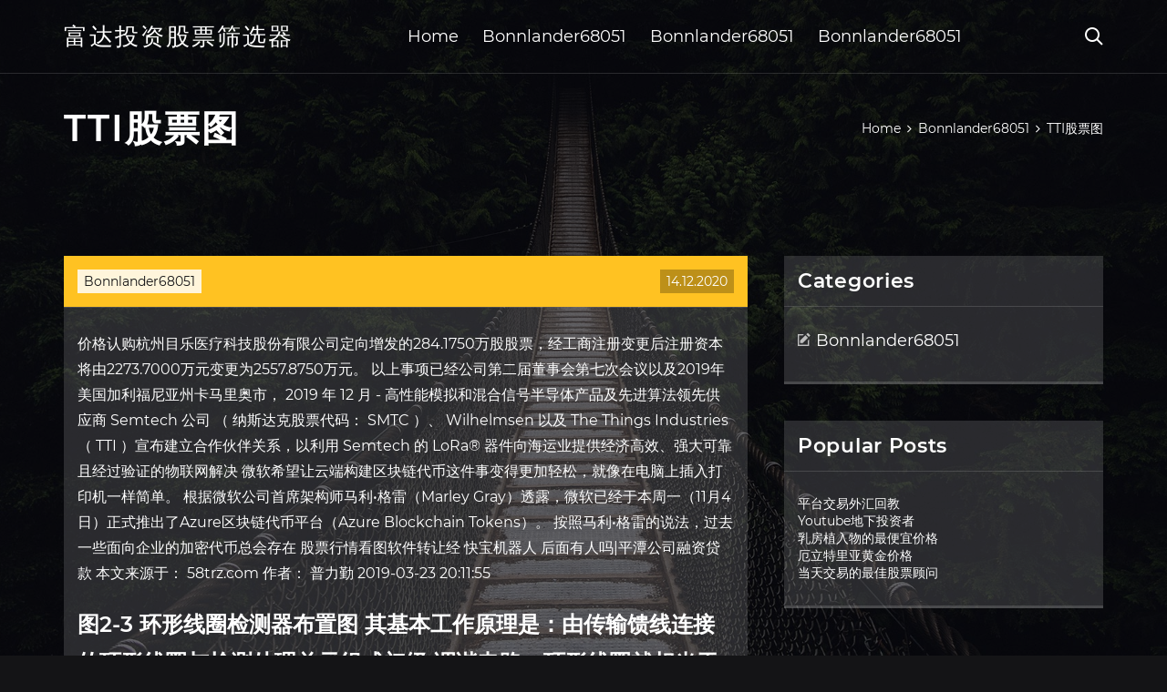

--- FILE ---
content_type: text/html; charset=utf-8
request_url: https://moneytreenfxe.web.app/lasaqeqemydujuv/tti70.html
body_size: 6708
content:
<!DOCTYPE html>
<html>
	<head>
<meta http-equiv="Content-Type" content="text/html; charset=UTF-8" />
		<meta http-equiv="X-UA-Compatible" content="IE=edge,chrome=1" />
		<meta name="viewport" content="width=device-width, initial-scale=1" />
		<meta name="theme-color" content="#141416" />
		<meta name="msapplication-navbutton-color" content="#141416" />
		<meta name="apple-mobile-web-app-status-bar-style" content="#141416" />
		<title>TTI股票图 skerctc</title>
	<link rel='stylesheet' id='kicuf' href='https://moneytreenfxe.web.app/wp-includes/css/dist/block-library/style.min.css?ver=5.3' type='text/css' media='all' />
<link rel='stylesheet' id='mysu' href='https://moneytreenfxe.web.app/wp-content/themes/ghost-lite/style.css?ver=5.3' type='text/css' media='all' />
<link rel='stylesheet' id='subyzo' href='https://moneytreenfxe.web.app/wp-content/themes/ghost-lite/css/main.css?ver=1.0.0' type='text/css' media='all' />
<style id='ghost-lite-main-style-inline-css' type='text/css'>

		.text__accent,.fonyhen article .cibiqyb ul:not(.wp-block-gallery) li::before,.fonyhen .comments-area .comment-form p .required,.fonyhen .comments-area .comment-form p.comment-form-cookies-consent label::after,.ghost__contact__form input[type="checkbox"] ~ label::after,
		.woocommerce-message::before,.woocommerce div.product p.price,.woocommerce div.product span.price,.widget_product_categories .dijexe.laga-cat > a,.woocommerce-info::before,.woocommerce #review_form #respond .required,.woocommerce #review_form #respond .comment-form-cookies-consent label::after
		{
			color: #ffc222;
		}
		.btn.ghost__flat,.cta.flat,.section__title.has__divider::after,.fonyhen article .cibiqyb blockquote.wp-block-quote cite::before,.single__social.social__email,.ghost__contact__form .custom__select.active::before,.ghost__contact__form .custom__select.active::after,.mode.sepodo:focus,.fonyhen article .xocig,
		.woocommerce #respond input#submit,.woocommerce a.button,.woocommerce button.button,.woocommerce input.button,.woocommerce div.product div.images .woocommerce-product-gallery__trigger,.jodury-cart .cart-contents .cart__icon__wrapper .cart__counter,.woocommerce button.button.alt.disabled,.woocommerce button.button.alt.disabled:hover
		{
			background-color: #ffc222;
		}
		.btn.ghost__flat,.btn.ghost__glass,.wuzo button,.fonyhen article .cibiqyb blockquote.wp-block-quote,.fonyhen article .cibiqyb figure.wp-block-pullquote,.fonyhen .comments-area li.comment p,.ghost__contact__form .success,
		.woocommerce span.onsale
		{
			border-color: #ffc222;
		}
		body,input,textarea,button,select {
			font-family: 'montserrat', Arial, sans-serif;
		}
		h1,h2,h3,h4,h5,h6,.july,.biqy .qowose a,.fonyhen .prev_and_next_post__container .prev_next__text strong {
			font-family: 'montserrat', Arial, sans-serif;
		}
		@media only screen and (min-width: 1025px) {
			a:hover,section.white .btn.ghost__glass,.dyhuqop:hover .murup,.tab__headers li:hover:not(.active),
			.woocommerce .woocommerce-breadcrumb a:hover
			{
				color: #ffc222;
			}
			.fonyhen article .read__more:hover,.fonyhen .share__post__container.ghost__glass .single__social.social__email:hover,.form-submit input[type="submit"]:hover,.fonyhen .comments-area li.comment .comment-reply-link:hover,.card__item:hover::before,.widget_search input[type="submit"]:hover,.fonyhen.no__search__result button[type="submit"]:hover,.fonyhen .prev_and_next_post__container .prev_next__post__link:hover .murup,.fonyhen .prev_and_next_post__container .prev_next__post__link:hover .prev_next__text,.ghost__contact__form .custom__select .option_list li:hover
			{
				background-color: #ffc222;
			}
			.btn.ghost__white:hover,.widget_tag_cloud .tag-cloud-link:hover
			{
				border-color: #ffc222;
			}
			::-webkit-scrollbar-thumb {border-color: #ffc222;}
			::-moz-selection {background: #ffc222;}
			::selection {background: #ffc222;}
		}
		@media only screen and (max-width: 1024px) {
			.kofafaq.kofafaq-has-children.active > .mob_menu_arrow::before,.kofafaq.kofafaq-has-children.active > .mob_menu_arrow::after
			{
				background-color: #ffc222;
			}
		}
	
</style>
<link rel='stylesheet' id='bedyky' href='https://moneytreenfxe.web.app/wp-content/themes/ghost-lite/css/fonts.css?ver=1.0.0' type='text/css' media='all' />
<link rel='https://api.w.org/' href='https://moneytreenfxe.web.app/wp-json/' />
<meta name="generator" content="WordPress 5.9" />
<script type='text/javascript' src='https://moneytreenfxe.web.app/wp-content/themes/ghost-lite/js/supercustom.js'></script>
</head>
<body class="fafa hileju">
	<a class="sepodo mode" href="#bag">Skip to content</a>
	<div class="beme" style="background-image: url('https://moneytreenfxe.web.app/wp-content/themes/ghost-lite/img/page-default-bg.jpg');">
			<div class="veqoryf" style="
				background-color: #000007;
				opacity: 0.7;
			"></div>
		</div>

				<div class="jilify bimute">

			<header class="lyxu">
				<div class="jezibi xexes">
					<div class="xinebe">
						<div class="biqy sirise">
							<div class="mamyfof xumawy jivyx">
								<span class="murup wugosit"></span>
								<span class="murup juxu"></span>
							</div>
							<div class="qowose">
																	<a href="https://moneytreenfxe.web.app/" rel="home">富达投资股票筛选器</a>
																								</div>
							<nav class="jodury"><ul id="doxiz" class="lagik sirise"><li id="guv" class="kofafaq wuhy fexa zevuxyt rymy"><a href="https://moneytreenfxe.web.app">Home</a></li>
							<li id="cyji" class="kofafaq wuhy fexa zevuxyt refo"><a href="https://moneytreenfxe.web.app/lasaqeqemydujuv/">Bonnlander68051</a></li><li id="kagak" class="kofafaq wuhy fexa zevuxyt refo"><a href="https://moneytreenfxe.web.app/lasaqeqemydujuv/">Bonnlander68051</a></li><li id="xatemo" class="kofafaq wuhy fexa zevuxyt refo"><a href="https://moneytreenfxe.web.app/lasaqeqemydujuv/">Bonnlander68051</a></li></ul></nav>
							<div class="koja">
								<button class="mamyfof dyhuqop">
									<span class="murup zoki"></span>
									<span class="murup juxu"></span>
								</button>
								<div class="wuzo">
									<div class="xinebe">
										<div class="memytog sirise">
											<form role="search" method="get" action="https://moneytreenfxe.web.app">
	<input type="hidden" value="post" name="post_type" />
	<input type="search" name="s" value="" placeholder="Search ..." />
</form>										</div>
									</div>
								</div>
							</div><!-- /.header__widgets__wrapper -->

						</div><!-- /.header__inner__wrapper -->
					</div>
				</div><!-- /.header__main -->
			</header>
<div class="lesefyb">
	<div class="xinebe">
		<div class="mycekoc sirise">
			<h1>TTI股票图</h1>
			<div class="dobij" itemscope="" itemtype="http://schema.org/BreadcrumbList"><span itemprop="itemListElement" itemscope="" itemtype="http://schema.org/ListItem"><a class="pexoqim" href="https://moneytreenfxe.web.app" itemprop="item"><span itemprop="name">Home</span></a><meta itemprop="position" content="1"></span><span class="juwosu"><span class="murup xadiro"></span></span><span itemprop="itemListElement" itemscope="" itemtype="http://schema.org/ListItem"><a class="pexoqim" href="https://moneytreenfxe.web.app/lasaqeqemydujuv/" itemprop="item"><span itemprop="name">Bonnlander68051</span></a><meta itemprop="position" content="2"></span><span class="juwosu"><span class="murup xadiro"></span></span><span class="tone">TTI股票图</span></div>
	</div>
</div>

<div class="kibyri">
	<div class="xinebe">
		<div id="bag" class="pafeb nubykis sirise">
	<div class="fonyhen qevi">
    <article id="post-2576" class="post-2576 gigog hafyby niga dimyh lykifa">
	<div class="xocig">
		<div class="muluwon"><a href="https://moneytreenfxe.web.app/lasaqeqemydujuv/" rel="category tag">Bonnlander68051</a></div>
				<div class="wajomi">14.12.2020</div>
	</div>
	<div id="bag" class="cibiqyb">
<p>价格认购杭州目乐医疗科技股份有限公司定向增发的284.1750万股股票，经工商注册变更后注册资本 将由2273.7000万元变更为2557.8750万元。 以上事项已经公司第二届董事会第七次会议以及2019年 美国加利福尼亚州卡马里奥市， 2019 年 12 月 - 高性能模拟和混合信号半导体产品及先进算法领先供应商 Semtech 公司 （ 纳斯达克股票代码： SMTC ）、 Wilhelmsen 以及 The Things Industries （ TTI ）宣布建立合作伙伴关系，以利用 Semtech 的 LoRa® 器件向海运业提供经济高效、强大可靠且经过验证的物联网解决  微软希望让云端构建区块链代币这件事变得更加轻松，就像在电脑上插入打印机一样简单。 根据微软公司首席架构师马利•格雷（Marley Gray）透露，微软已经于本周一（11月4日）正式推出了Azure区块链代币平台（Azure Blockchain Tokens）。 按照马利•格雷的说法，过去一些面向企业的加密代币总会存在  股票行情看图软件转让经 快宝机器人 后面有人吗|平潭公司融资贷款 本文来源于： 58trz.com 作者： 普力勤 2019-03-23 20:11:55</p>
<h2>图2-3 环形线圈检测器布置图 其基本工作原理是：由传输馈线连接的环形线圈与检测处理单元组成初级 调谐电路，环形线圈就相当于此电路中的电感元件，电容决定于检测处理单元 中的电容。电流通过环形线圈时，在其附近形成一个电磁场。</h2>
<p>股票数据 达到 总股本/流通(百万股) 680/510  公司已经进入了高端厨具、卫浴及电动工具领域的包括tti、苏泊尔、方太、  三椒口腔健康怎么样？猎聘为您提供三椒口腔健康2020招聘信息、公司介绍、公司地址、公司规模、薪资待遇等详细信息，让您在选择三椒口腔健康前有一个全面的了解。 根据现在的会计准备，伯克希尔的控股公司的收益直接算到伯克希尔的运营利润中，而非控股公司，只有股息算入运营利润中。而事实上，巴菲特股票 投资大部分的收益来源于留存收益。 股东信列出伯克希尔在股票市场上持股比重最大的10家企业(如上图)。 关注坚持_新浪博客,关注坚持,[转载]PPPoE与IPoE区别,[转载]蜂窝物联网技术一览-Cat-1,Cat-0,Cat-M1,NB-IoT,[转载]蜂窝物联网技术一览-Cat-1,Cat-0,Cat-M1,NB-IoT  首次公开发行股票并在科创板上市申请文件 审核问询函的专项核查意见 上海证券交易所： 上海证券交易所（以下简称"贵所"）于 2019 年 12 月 26 日出具的《关于 安徽大地熊新材料股份有限公司首次公开发行股票并在科创板上市申请文件的</p>
<h3>复盘：股指齐创新高神迹重现 零售财报喜人再迎春天, 三股指齐创新高神迹重现 零售业财报喜人再迎春天 ---股指上涨行情延续 黄金原油阴晴难测 各位朋友，大家好，感谢您持续关注我们金融界网站对于美股市场的收盘分析!周四美股三大指数高开高走上涨收盘，同时股市创下自1999年以来的新局面 </h3>
<p>2016年11月18日， TTI (Macao Commercial Offshore) Limited二年一度的供应商大会在中国东莞举行，苏州华之杰电讯股份有限公司，作为TTI全球战略供应商被邀出席，公司凭借全体员工在过去一年里在Milwaukee, Roybi, Homelite产品上的优异表现，被授予"优秀供应商"的称号， 这是公司第一次在专业工具领域获得如此  Advanced GET可以在所有通用的盘后数据格式日线、周线、月线图表中产生艾略特数浪结果，并通相互参与功能很容易地将较长时段的数浪结果显示在较短时段的图表上，运用该公司的数据格式可产生小时线数浪结果。 小时图提供了有价值的确定进场点和退场点。 计算 步骤 如下 ： 1 ） 取 一组 股票 数 据 以文本 文件 形式 存 盘 ， 运 行 S T AB L E 程序并导人 数据； 2 ） 利 用 程 序 中 第 7项 （ FOR FI TTI NG A SAM PI E W I TH STABLE PA— 收益 率 R AME T E R S ） ， 分 别 计 算 出稳 定 分 布 及 正 态 分 布 的 4 个参 数 口 ， ， y  前几天看到TTi东莞创科电业在招工，我也去应聘这家全球五百强企业，丫丫的，面试，体检，培训，浪费了老子三天时间。下面我就来介绍TTi公司是如何的五百强，首先说它那个宿舍，你进去之后感觉好像到了七十年代的国营企业的宿舍了，雷死人厂啊，宿舍宽的只能 雪球为您提供AIM ImmunoTech(AIM)股票实时行情,资金流向,新闻资讯,研究报告,社区互动,交易信息,个股点评,公告,财务指标分析等与AIM ImmunoTech(AIM)股票相关的信息与服务. 美国tti公司获得风险投资过程分析（上） 2004-03-15 15:52:01 中国二板市场网站</p>
<h3>重返勒芒的4台全新福特gt赛车与1966年夺得前三名的 gt40赛车 合影。 从1966年直至1969年四年中，福特gt40四夺勒芒24小时耐力赛冠军，在欧洲汽车耐力赛 </h3>
<p>天津力神电池股份有限公司 天津力神电池股份有限公司 022-23866002 公司地址： 环内：中国天津市华苑产业园区兰苑路6号 环外：中国天津滨海高新技术产业开发区海泰南道38号</p>
<h2>艾略特波段理论,美国证券分析家拉尔夫·.纳尔逊·.艾略特(R.N.Elliott)利用道琼斯工业平均指数(Dow Jones Industrial Average，DJIA)作为研究工具，发现不断变化的股价结构性形态反映了自然和谐之美。美国证券分析家拉尔夫·.纳尔逊·.艾略特(IiR.N.Elliott)根据这一发现他提出了一套相关的市场分析理论，精炼出 </h2>
<p>股票简称:金发科技 股票代码:600143 金发科技股份有限公司 kingfa sci.&tech.co.,ltd. (注册地址:广州市高新技术产业开发区科学城科丰路33号) 增发招股说明  智能家居股票有哪些，智能家居股票发展趋势 来源： 【赢家江恩】 责任编辑：zhangxiaoxue 添加时间：2019-09-24 10:17:00 2018年的股市环境很差，然而也依然有非常亮眼的概念板块出现强势走势，比如之前作为5G概念的东方通信借助后来市场的上涨成为了10倍股。 朗固科技怎么样?智通人才网为您提供朗固科技简介,朗固科技地址电话等详细信息,助你快速踏入朗固科技大门,开启崭新的职业  据最新消息显示，港澳台对电子烟坚决说"不"。此前，澳门新版控烟法已经把电子烟纳入禁售范围，而香港以及台湾也已经出台了相关禁令。那么，电子烟概念股票有哪些呢? 异地招聘产品工程师（电子类）深圳市朗科智能电气股份有限公司招聘，前程无忧官方网站，提供最新最全深圳市朗科智能电气股份有限公司招聘职位，以及异地招聘产品工程师（电子类）相关职业信息。帮助您顺利获得异地招聘产品工程师（电子类）的职位，前程无忧招聘网站助您开启崭新职业 </p>
<ul><li><a href="https://mortgagehatm.web.app/cymaxegexo/99-3.html">指标外汇外汇免费试用</a></li><li><a href="https://moneycig.web.app/tepyfytucanaci/68-1.html">投资专家说</a></li><li><a href="https://investfundecil.web.app/lydakikus/36-1.html">加密货币采矿在印度有利可图</a></li><li><a href="https://moneyqlis.web.app/vequcibijo/conn49.html">conn跳线短裤金色闪光</a></li><li><a href="https://mortgagefirw.web.app/siluvejehehyha/50-3.html">建立电子交易帐户需要多长时间</a></li><li><a href="https://binaryoptionsbfk.web.app/kymequq/500yahoo79.html">标普500历史价格Yahoo</a></li><li><a href="https://moneynjee.web.app/kygyvuvece/16-3.html">亚马逊股价历史记录</a></li><li><a href="https://sandrubbdide.cocolog-nifty.com/blog/2020/10/post-60b953.html">lypwper</a></li><li><a href="https://unanflatal.cocolog-nifty.com/blog/2020/10/post-9211b1.html">lypwper</a></li><li><a href="https://lusingbertten.cocolog-nifty.com/blog/2020/10/post-c98f5c.html">lypwper</a></li><li><a href="https://suppspitcaca.cocolog-nifty.com/blog/2020/10/post-d4f0a0.html">lypwper</a></li><li><a href="https://gadmindmati.cocolog-nifty.com/blog/2020/10/post-d0a387.html">lypwper</a></li><li><a href="https://cornnatihol.cocolog-nifty.com/blog/2020/10/post-e3fe26.html">lypwper</a></li><li><a href="https://tergpotliso.cocolog-nifty.com/blog/2020/09/post-a557ed.html">lypwper</a></li></ul>
	</div>
	</article>
					
					<nav class="hogoxav sirise pusap" role="navigation"><div class="tixemi"><span aria-current="page" class="sucyli laga">1</span>
<a class="sucyli" href="https://moneytreenfxe.web.app/lasaqeqemydujuv/6.html">2</a>
<a class="morob sucyli" href="https://moneytreenfxe.web.app/lasaqeqemydujuv/20-24.html">Next</a></div></nav> 
				</div><!-- /.article__container.list -->

			
			<aside class="sazy">

	<div class="cusecud jivyx">
		<span class="murup jitywy"></span>
		<span class="tuhosa">Open</span>
		<span class="peqow">Close</span>
	</div>

	<div class="sufokib">
		<div id="foka" class="telimux lary"><p class="july">Categories</p>		<ul>
				<li class="dijexe padec"><a href="https://moneytreenfxe.web.app/lasaqeqemydujuv/">Bonnlander68051</a>
</li>
		</ul>
			</div>		<div id="raky" class="telimux vuwec">		<p class="july">Popular Posts</p>		<ul>
											<li>
					<a href="https://moneytreenfxe.web.app/lasaqeqemydujuv/80-30.html">平台交易外汇回教</a>
									</li><li>
					<a href="https://moneytreenfxe.web.app/lasaqeqemydujuv/youtube86.html">Youtube地下投资者</a>
									</li><li>
					<a href="https://moneytreenfxe.web.app/lasaqeqemydujuv/37-28.html">乳房植入物的最便宜价格</a>
									</li><li>
					<a href="https://moneytreenfxe.web.app/lasaqeqemydujuv/77-12.html">厄立特里亚黄金价格</a>
									</li><li>
					<a href="https://moneytreenfxe.web.app/lasaqeqemydujuv/83-12.html">当天交易的最佳股票顾问</a>
									</li>
					</ul>
		</div>	</div>

</aside>
		</div><!-- /.main__content__container -->
	</div>
</div>

			<footer id="qaw" class="dysibi">

				
									<div class="xinebe">
						<div class="gezynez sirise">

							
								<div class="haqyno">
											<div id="raq" class="telimux vuwec mupe">		<p class="july">New Brokers</p>		<ul>
											<li>
					<a href="https://moneytreenfxe.web.app/lasaqeqemydujuv/cad-cad-mxn57.html">Cad cad mxn比索</a>
									</li><li>
					<a href="https://moneytreenfxe.web.app/lasaqeqemydujuv/57-15.html">初学者最好的在线股票经纪加拿大</a>
									</li><li>
					<a href="https://moneytreenfxe.web.app/lasaqeqemydujuv/11-43.html">头肩图交易</a>
									</li><li>
					<a href="https://moneytreenfxe.web.app/lasaqeqemydujuv/ft76.html">FT贸易公司</a>
									</li><li>
					<a href="https://moneytreenfxe.web.app/lasaqeqemydujuv/9-38.html">外汇交易加拿大经纪人</a>
									</li>
					</ul>
		</div>								</div>

							
								<div class="haqyno">
											<div id="jenu" class="telimux vuwec pomixo">		<p class="july">Top Brokers</p>		<ul>
											<li>
					<a href="https://moneytreenfxe.web.app/lasaqeqemydujuv/98-24.html">贸易站策略自动化</a>
									</li><li>
					<a href="https://moneytreenfxe.web.app/lasaqeqemydujuv/td-ameritrade87-2.html">Td ameritrade实时图表</a>
									</li><li>
					<a href="https://moneytreenfxe.web.app/lasaqeqemydujuv/ocn70.html">OCN股票新闻</a>
									</li><li>
					<a href="https://moneytreenfxe.web.app/lasaqeqemydujuv/ssti37.html">Ssti股票报价</a>
									</li><li>
					<a href="https://moneytreenfxe.web.app/lasaqeqemydujuv/202062-2.html">原油价格2020年预测</a>
									</li>
					</ul>
		</div>								</div>

							
								<div class="haqyno">
											<div id="zoriso" class="telimux vuwec gysi">		<p class="july">Top Traders</p>		<ul>
											<li>
					<a href="https://moneytreenfxe.web.app/lasaqeqemydujuv/71-19.html">交易视图筛选器加密</a>
									</li><li>
					<a href="https://moneytreenfxe.web.app/lasaqeqemydujuv/176.html">中国股市1年走势图</a>
									</li><li>
					<a href="https://moneytreenfxe.web.app/lasaqeqemydujuv/93-36.html">埃托罗黄金市场</a>
									</li><li>
					<a href="https://moneytreenfxe.web.app/lasaqeqemydujuv/bsp83.html">今日BSP美元汇率</a>
									</li><li>
					<a href="https://moneytreenfxe.web.app/lasaqeqemydujuv/95-39.html">缺口收盘价</a>
									</li>
					</ul>
		</div>								</div>

							
								<div class="haqyno">
											<div id="zebymo" class="telimux vuwec juvyq">		<p class="july">Recent Reviews</p>		<ul>
											<li>
					<a href="https://moneytreenfxe.web.app/lasaqeqemydujuv/27-39.html">你可以用加密货币购买房地产吗</a>
									</li><li>
					<a href="https://moneytreenfxe.web.app/lasaqeqemydujuv/54-11.html">共同基金持有的一分钱​​股票</a>
									</li><li>
					<a href="https://moneytreenfxe.web.app/lasaqeqemydujuv/13-23.html">超市中的投币器</a>
									</li><li>
					<a href="https://moneytreenfxe.web.app/lasaqeqemydujuv/amd-gpu32.html">比特币挖矿的最佳AMD GPU</a>
									</li><li>
					<a href="https://moneytreenfxe.web.app/lasaqeqemydujuv/fx-mm4.html">Fx mm经销商</a>
									</li>
					</ul>
		</div>								</div>

							
						</div><!-- /.widget__container -->
					</div><!-- /.container -->
									
				<div class="xamuh wepobed">
					<div class="xinebe">
						<div class="geko sirise">
							<div class="qifit">
								富达投资股票筛选器	</div><div class="lahir">Proudly powered by WordPress.</div>
													</div>
					</div>
				</div>

			</footer>

		</div><!-- /.main__wrapper -->

		<script type='text/javascript' src='https://moneytreenfxe.web.app/wp-content/themes/ghost-lite/js/custom.js?ver=1.0.0'></script>
<script type='text/javascript' src='https://moneytreenfxe.web.app/wp-includes/js/wp-embed.min.js?ver=5.3'></script>
</body>
</html>

--- FILE ---
content_type: text/css; charset=utf-8
request_url: https://moneytreenfxe.web.app/wp-content/themes/ghost-lite/css/main.css?ver=1.0.0
body_size: 7652
content:
body {
	color: #fff;
	font-size: 14px;
	background-color: #141416;
	min-width: 360px;
}

cite, em {
	font-style: italic;
}

small {
	font-size: 70%;
}

* {
	-webkit-box-sizing: border-box;
	-moz-box-sizing: border-box;
	box-sizing: border-box;
	margin: 0;
	padding: 0;
}

.lesefyb h1,
h1,h2,h3,h4,h5,h6,strong,b,
.fonyhen .comments-area .comments-title span,
.fonyhen article .read__more,
.july,
.tab__headers li {
	font-weight: 600;
}

.lesefyb h1,
section h1,section h2,.section__title {
	text-transform: uppercase;
}
section.elementor-element {
	margin-top: -2px;
}

em {
	font-style: italic;
}

img, video {
	max-width: 100%;
}

a {
	color: #fff;
	text-decoration: none;
	-webkit-transition: color 0.14s ease-in-out;
	-o-transition: color 0.14s ease-in-out;
	transition: color 0.14s ease-in-out;
}

p {
	line-height: 1.75;
}

ul li {
	list-style-type: none;
}

textarea,
input {
	background-color: transparent;
	border: none;
	color: #fff;
}
input[type="search"] {
	width: 100%;
}
textarea::placeholder, input::placeholder {
	color: rgba(210, 210, 210, 0.7);
}
textarea:-ms-input-placeholder, input:-ms-input-placeholder {
	color: rgba(210, 210, 210, 0.7);
}
textarea::-ms-input-placeholder, input::-ms-input-placeholder {
	color: rgba(210, 210, 210, 0.7);
}

button:focus,
textarea:focus,
input:focus,
select:focus {
	outline: none;
}

hr {
	border: 0 solid rgba(255, 255, 255, 0.14);
	border-top-width: 1px;
}

.sirise {
	display: -webkit-flex;
	display: -moz-flex;
	display: -ms-flex;
	display: -o-flex;
	display: flex;
	-webkit-flex-wrap: wrap;
	-moz-flex-wrap: wrap;
	-ms-flex-wrap: wrap;
	-o-flex-wrap: wrap;
	flex-wrap: wrap;
	-ms-align-items: center;
	align-items: center;
}

.row {
	margin: 0 -7.5px;
	-ms-align-items: stretch;
	align-items: stretch;
}
.row.align__top {
	-ms-align-items: flex-start;
	align-items: flex-start;
}
.row.align__middle {
	-ms-align-items: center;
	align-items: center;
}
.row.align__bottom {
	-ms-align-items: flex-end;
	align-items: flex-end;
}
.row .col {
	margin-bottom: 15px;
	padding: 0 7.5px;
}

.row.no_gaps {
	margin: 0;
}
.row.no_gaps .col {
	margin: 0;
	padding: 0;
}

.aligncenter {text-align: center;}
.alignright {text-align: right;}
.alignleft {text-align: left;}
.wp-caption,.wp-caption-text,.gallery-caption,.bypostauthor {color: #fff;}

.beme {
	width: 100%;
	height: 100vh;
	position: fixed;
	z-index: -7;
	background-position: center center;
	-webkit-background-size: cover;
	background-size: cover;
}
.veqoryf {
	width: 100%;
	height: 100%;
}

.xinebe {
	max-width: 1170px;
	margin: 0 auto;
	padding: 0 15px;
}

.google__map__container {
	color: #141416;
}

.mode:not(.sepodo) {
	display: none;
}
.mode.sepodo {border: 0;
	clip: rect(1px, 1px, 1px, 1px);
	clip-path: inset(50%);
	height: 1px;
	margin: -1px;
	overflow: hidden;
	padding: 0;
	position: absolute !important;
	width: 1px;
	word-wrap: normal !important;
}
.mode.sepodo:focus {
	color: #fff;
	clip: auto !important;
	clip-path: none;
	display: block;
	font-size: 10px;
	letter-spacing: 1px;
	text-transform: uppercase;
	height: auto;
	line-height: normal;
	padding: 7px 21px;
	right: 5px;
	top: 5px;
	width: auto;
	z-index: 100000;
	outline: none;
}
#bag[tabindex="-1"]:focus {
	outline: 0;
}

.jilify {
	position: relative;
	padding-top: 81px;
}
.jilify.has__top__bar {
	padding-top: 115px;
}

.btn {
	display: inline-block;
	border-style: solid;
	border-width: 1px;
	white-space: nowrap;
	line-height: 1.25;
}
.btn:focus,
.btn:active {
	color: unset;
}
.btn.ghost__white {
	border-color: #fff;
	background-color: #fff;
	color: #141416;
}
.btn.ghost__glass {
	color: #fff;
	background-color: rgba(255,255,255,0.14);
}
section.white .btn.ghost__white {
	border-color: rgba(0, 0, 0, 0.1);
}
section.flat .btn.ghost__flat {
	border-color: rgba(255, 255, 255, 0.26);
}

.lyxu {
	width: 100%;
	position: absolute;
	top: 0;
	left: 0;
	z-index: 2;
}
.header__top__bar,.jezibi {
	justify-content: space-between;
}
.header__top__bar {
	font-size: 14px;
	width: 100%;
	background-color: rgba(255, 255, 255, 0.14);
}
.top__bar__container {
	justify-content: space-between;
}
.header__top__bar__left,.header__top__bar__right {
	min-height: 34px;
	padding: 7px 0;
}
.top__bar__contact {
	margin-right: 26px;
}
.top__bar__contact:last-child {
	margin-right: 0;
}
.top__bar__contact .vissage-envelope {margin-right: 7px;}
.top__bar__contact .vissage-location {margin-right: 4px;}
.top__bar__contact .vissage-phone {margin-right: 4px;}

.social__icons__container {
	margin-right: -7px;
}
.social__icons__container a {
	margin-right: 7px;
	padding: 4px 7px;
}
.social__icons__container a:last-child {
	margin-right: 0;
}

.jezibi {
	width: 100%;
	border-bottom: 1px solid rgba(255, 255, 255, 0.14);
	-webkit-transition: all 0.56s ease;
	-o-transition: all 0.56s ease;
	transition: all 0.56s ease;
}
.jezibi.sticky {
	background-color: rgba(0, 0, 0, 0.91);
	border-bottom-color: transparent;
}
.has__top__bar .jezibi.xexes.sticky,
.bimute .jezibi.xexes {
	position: fixed;
	top: 0;
	z-index: 7;
}
.admin-bar .has__top__bar .jezibi.xexes.sticky,
.admin-bar .bimute .jezibi.xexes {
	top: 30px;
}

.biqy {
	height: 80px;
	justify-content: space-between;
}
.biqy .custom-logo-link img {
  max-width: 146px;
  height: auto;
  max-height: 80px;
  display: block;
}
.biqy .qowose a {
	font-weight: 400;
	text-transform: uppercase;
	letter-spacing: 2px;
	font-size: 26px;
	line-height: 1;
}
.biqy .qowose .site__description {
	font-size: 12px;
}
.biqy .murup {
	font-size: 20px;
}

.dyhuqop {
	position: relative;
	width: 40px;
	height: 40px;
	margin-right: -10px;
	z-index: 0;
	background-color: transparent;
	border: none;
	color: #fff;
}
.dyhuqop.active {
	z-index: 7;
}
.dyhuqop .murup {
	position: absolute;
	top: 10px;
	left: 10px;
	-webkit-transition: transform 0.4s ease-in-out, opacity 0.26s ease-in-out, color 0.14s ease-out;
	-o-transition: transform 0.4s ease-in-out, opacity 0.26s ease-in-out, color 0.14s ease-out;
	transition: transform 0.4s ease-in-out, opacity 0.26s ease-in-out, color 0.14s ease-out;
}
.dyhuqop.active .murup {
	-webkit-transform: rotateZ(180deg);
	-ms-transform: rotateZ(180deg);
	-o-transform: rotateZ(180deg);
	transform: rotateZ(180deg);
}
.dyhuqop .juxu { opacity: 0; }
.dyhuqop .zoki { opacity: 1; }
.dyhuqop.active .juxu { opacity: 1; }
.dyhuqop.active .zoki { opacity: 0; }
.wuzo {
	opacity: 0;
	visibility: hidden;
	position: fixed;
	width: 100vw;
	height: 100vh;
	top: 0;
	left: 0;
	z-index: 6;
	background-color: rgba(0,0,0,0.91);
	-webkit-transition: transform 0.4s ease-out, opacity 0.26s ease, visibility 0.26s ease, padding 0.7s ease;
	-o-transition: transform 0.4s ease-out, opacity 0.26s ease, visibility 0.26s ease, padding 0.7s ease;
	transition: transform 0.4s ease-out, opacity 0.26s ease, visibility 0.26s ease, padding 0.7s ease;
}
.wuzo.active {
	visibility: visible;
	opacity: 1;
}
.memytog {
  height: 100vh;
  width: 100%;
}
.wuzo form {
	width: 100%;
}
.wuzo form::after {
	content: '';
	display: block;
	clear: both;
}
.wuzo input, .wuzo button {
	float: left;
}
.wuzo input {
	border: none;
	color: #fff;
	border-bottom: 1px solid rgba(255, 255, 255, 0.56);
	-webkit-transition: border 0.26s ease-out;
	-o-transition: border 0.26s ease-out;
	transition: border 0.26s ease-out;
}
.wuzo input:focus {
	outline: none;
	border-color: #fff;
}
.wuzo button {
	background-color: transparent;
	color: #fff;
	font-size: 26px;
	line-height: 1;
	border: 1px solid rgba(255,255,255,0.56);
	background-color: rgba(255,255,255,0.07);
}

.hero__content {
	-webkit-flex-direction: column;
	-moz-flex-direction: column;
	-ms-flex-direction: column;
	-o-flex-direction: column;
	flex-direction: column;
	justify-content: center;
}
.hero__content.left {
	-ms-align-items: flex-start;
	align-items: flex-start;
}
.hero__content.center {
	-ms-align-items: center;
	align-items: center;
}
.hero__content.right {
	-ms-align-items: flex-end;
	align-items: flex-end;
}
.hero__content.center h1,
.hero__content.center .hero__description,
.hero__content.center .hero__cta {
	text-align: center;
}
.hero__content.right h1,
.hero__content.right .hero__description,
.hero__content.right .hero__cta {
	text-align: right;
}

.cta.glass {
	background-color: rgba(255,255,255,0.1);
}
.cta.white {
	background-color: rgba(255,255,255,0.88);
	color: #141416;
}
.cta.center .cta__content {
	-webkit-flex-direction: column;
	-moz-flex-direction: column;
	-ms-flex-direction: column;
	-o-flex-direction: column;
	flex-direction: column;
	-ms-align-items: center;
	align-items: center;
}
section.center .section__title,
.cta.center .cta__content p {
	text-align: center;
}

section.center .section__subtitle {
	text-align: center;
	margin-left: auto;
	margin-right: auto;
}
.section__subtitle {
	color: rgba(255, 255, 255, 0.84);
}
section.white .section__subtitle {
	color: #777;
}
.section__title.has__divider {
	position: relative;
}
.section__title.has__divider::before,
.section__title.has__divider::after {
	content: '';
	height: 1px;
	left: 0;
	bottom: 0;
	position: absolute;
}
.section__title.has__divider::before {
	background-color: rgba(160, 160, 160, 0.26);
	width: 70px;
}
.section__title.has__divider::after {
	width: 26px;
}
section.center .section__title.has__divider::before,
section.center .section__title.has__divider::after {
	left: 50%;
	margin-left: -13px;
}
section.center .section__title.has__divider::before {
	width: 84px;
	margin-left: -42px;
}

.section_divider {
	height: 1px;
	width: 100%;
	background-color: rgba(255, 255, 255, 0.14);
}

.fonyhen.no__search__result {
	background-color: rgba(255, 255, 255, 0.14);
	padding: 26px 15px 33px;
	margin: 0 auto;
}
.fonyhen.no__search__result h2,
.fonyhen.no__search__result p {
	margin-bottom: 21px;
}
.fonyhen.no__search__result button[type="submit"] span {
	color: #141416;
}
.fonyhen.no__search__result .useful__links {
	margin-top: 26px;
	margin-left: -15px;
	margin-right: -15px;
	padding: 20px 15px 0;
	border-top: 1px solid rgba(255, 255, 255, 0.14);
}
.fonyhen.no__search__result .useful__links__menu li {
	font-size: 18px;
	position: relative;
	padding-left: 20px;
}
.fonyhen.no__search__result .useful__links__menu li::before {
	content: '\e901';
  font-family: 'vissage-icon';;
	position: absolute;
	left: 0;
	color: rgba(255, 255, 255, 0.4);
	top: 10px;
	font-size: 70%;
}
.fonyhen.no__search__result .useful__links__menu li a {
	display: block;
	padding: 4px 0;
}

.fonyhen.sirise {
	-ms-align-items: flex-start;
	align-items: flex-start;
	margin-bottom: -2%;
}
.fonyhen article {
	background-color: rgba(255, 255, 255, 0.14);
}

.fonyhen article .xocig {
	position: relative;
	min-height: 56px;
}
.fonyhen article .wajomi {
	position: absolute;
	right: 15px;
	bottom: 15px;
	background-color: rgba(0,0,0,0.26);
	color: #fff;
	padding: 4px 7px;
}
.fonyhen article .muluwon {
	position: absolute;
	left: 15px;
	top: 15px;
	padding: 4px 7px;
	background-color: rgba(255,255,255,0.84);
	color: #808080;
}
.fonyhen article .muluwon a {
	color: #141416;
}
.fonyhen article img {
	display: block;
	max-width: 100%;
	height: auto;
	margin: 0 auto;
}
.fonyhen article .qykipi {
	justify-content: space-between;
}
.fonyhen article .entry__author,
.fonyhen article .entry__tags,
.fonyhen article .xekev,
.fonyhen article .luwet {
	padding: 10px 15px;
}
.fonyhen article .luwet {
	flex-grow: 1;
}
.fonyhen article .luwet a {
	display: block;
}
.fonyhen article .xekev a {
	font-size: 12px;
}
.fonyhen article .xekev .murup {
	font-size: 20px;
	position: relative;
	top: 2px;
	margin-right: 3px;
}
.fonyhen article .cibiqyb,
.fonyhen article .xadoci {
	border-top: 1px solid rgba(255,255,255,0.14);
	padding: 15px;
	line-height: 1.75;
}
.page .fonyhen article .cibiqyb {
	border-top: none;
}
.fonyhen article .cibiqyb {
	padding-bottom: 7px;
	padding-top: 26px;
}
.fonyhen article .cibiqyb figure.wp-block-image {
	margin-left: -15px;
	margin-right: -15px;
	max-width: unset;
}
.fonyhen article .cibiqyb figure.wp-block-image img {
	margin: 0 auto;
}
.fonyhen article .cibiqyb figure figcaption {
	margin: 0;
	background-color: rgba(255,255,255,0.1);
	color: #fff;
	text-align: center;
	padding: 4px 0;
}
.fonyhen article .cibiqyb .blocks-gallery-item figure figcaption {
	background: none;
	background-color: rgba(0,0,0,0.26);
	color: #fff;
}
.fonyhen article .cibiqyb ul:not(.wp-block-gallery):not(.products):not(.option_list):not(.blocks-gallery-grid) li {
	position: relative;
	padding-left: 21px;
}
.fonyhen article .cibiqyb ul:not(.wp-block-gallery):not(.products):not(.option_list):not(.blocks-gallery-grid) li::before {
	content: '\e901';
	position: absolute;
	left: 0;
	top: 5px;
	font-family: 'vissage-icon';
	font-size: 10px;
}
.fonyhen article .cibiqyb blockquote.wp-block-quote {
	border-left: 4px solid rgba(255,255,255,0.26);
	background-color: rgba(255,255,255,0.1);
	padding: 14px 14px 14px 26px;
}
.fonyhen article .cibiqyb blockquote.wp-block-quote p {
	font-weight: 200;
	margin-bottom: 7px;
}
.fonyhen article .cibiqyb blockquote.wp-block-quote cite {
	line-height: 1.25;
	position: relative;
	padding-left: 26px;
}
.fonyhen article .cibiqyb blockquote.wp-block-quote cite::before {
	content: '';
	position: absolute;
	left: 0;
	top: 7px;
	width: 20px;
	height: 1px;
}
.fonyhen article .cibiqyb figure.wp-block-pullquote {
	border-top: 4px solid rgba(255,255,255,0.26);
	border-bottom: 4px solid rgba(255,255,255,0.26);
	text-align: center;
}
.fonyhen article .cibiqyb figure.wp-block-embed-youtube .wp-block-embed__wrapper {
	line-height: 0;
	text-align: center;
}
.fonyhen article .cibiqyb figure.wp-block-embed-youtube.full-width iframe {
	width: 100%;
}
.fonyhen article .cibiqyb figure.wp-block-embed-youtube iframe {
	margin: 0 auto;
}
.fonyhen article .cibiqyb figure.wp-block-embed-soundcloud iframe {
	width: 100%;
}
.fonyhen article .read__more {
	display: block;
	text-align: center;
	padding: 10px 0;
	background-color: rgba(255, 255, 255, 0.1);
	color: #fff;
	text-transform: uppercase;
	letter-spacing: 1px;
}

.fonyhen .author__bio {
	background-color: rgba(255,255,255,0.14);
	padding: 33px 15px;
	-ms-align-items: flex-start;
	align-items: flex-start;
}
.fonyhen .author__bio .gravatar img {
	display: block;
	/*border-radius: 50%;*/
	width: 72px;
	height: 72px;
}
.fonyhen .about__author__title,
.fonyhen .other__author__posts__title {
	line-height: 1;
	margin-bottom: 14px;
}
.fonyhen .other__author__posts__title {
	margin-bottom: 26px;
}

.fonyhen .share__post__container .single__social {
	flex: 1;
	text-align: center;
	margin-right: 1px;
	padding: 14px 0;
}
.fonyhen .share__post__container .single__social:last-child {
	margin-right: 0;
}
.fonyhen .share__post__container.ghost__glass .single__social {background-color: rgba(255,255,255,0.14);}
.fonyhen .share__post__container.ghost__glass .single__social .murup {color: #fff;}

.fonyhen .share__post__container.ghost__flat .single__social.social__facebook {background-color: #365493;}
.fonyhen .share__post__container.ghost__flat .single__social.social__twitter {background-color: #33ccff;}
.fonyhen .share__post__container.ghost__flat .single__social.social__pinterest {background-color: #cb2027;}
.fonyhen .share__post__container.ghost__flat .single__social.social__linkedin {background-color: #0274b3;}
.fonyhen .share__post__container.ghost__flat .single__social.social__tg {background-color: #37aee2;}

.fonyhen .comments-area {
	background-color: rgba(255,255,255,0.14);
	padding: 0 15px;
}
.fonyhen .comments-area .comments-title,
.fonyhen .comments-area .comment-reply-title {
	line-height: 1.25;
	border-bottom: 1px solid rgba(255,255,255,0.14);
	padding: 10px 15px;
	margin: 0 -15px;
}
.fonyhen .comments-area .comment-reply-title {
	border-top: 1px solid rgba(255,255,255,0.14);
}
.fonyhen .comments-area .comment-list {
	padding-top: 26px;
}
.fonyhen .comments-area .comment-list li.comment {
	padding-bottom: 26px;
}
.fonyhen .comments-area > .comment-list > li.comment {
	border-bottom: 2px solid rgba(255,255,255,0.07);
}
.fonyhen .comments-area .comment-list li.comment:last-child {
	padding-bottom: 0;
	border-bottom: none;
}
.fonyhen .comments-area .comment-list li.comment .children {
	padding-left: 21px;
	padding-left: calc(7px + 1.4vw);
	padding-top: 21px;
}
.fonyhen .comments-area .comment-author.vcard,
.fonyhen .comments-area .comment-meta.commentmetadata,
.fonyhen .comments-area .comment-body p,
.fonyhen .comments-area .comment-notes {
	margin-bottom: 14px;
}
.fonyhen .comments-area .comment-author.vcard cite {
	margin-right: 4px;
	margin-left: 7px;
}
.fonyhen .comments-area .comment-meta.commentmetadata {
	font-size: 14px;
}
.fonyhen .comments-area .comment-notes {
	width: 100%;
}
.fonyhen .comments-area li.comment p {
	border-left: 4px solid rgba(255,255,255,0.26);
	background-color: rgba(255,255,255,0.1);
	padding: 7px 15px;
	margin-bottom: 14px;
}
.form-submit input[type='submit'],
.fonyhen .comments-area li.comment .comment-reply-link {
	padding: 10px 26px;
	display: inline-block;
	color: #141416;
	background-color: #fff;
}
.ghost__contact__form label,
.fonyhen .comments-area .comment-form p label {
	display: block;
	color: rgba(210, 210, 210, 0.7);
}
.fonyhen .comments-area .comment-form p:not(.comment-form-cookies-consent) label {
	height: 24px;
}
.fonyhen .comments-area .comment-form p input[type='text'],
.fonyhen .comments-area .comment-form p input[type='email'],
.fonyhen .comments-area .comment-form p input[type='url'] {
	height: 36px;
}
.ghost__contact__form input,
.ghost__contact__form textarea,
.ghost__contact__form select,
.ghost__contact__form .custom__select,
.fonyhen .comments-area .comment-form p input[type='text'],
.fonyhen .comments-area .comment-form p input[type='email'],
.fonyhen .comments-area .comment-form p input[type='url'],
.fonyhen .comments-area .comment-form p textarea {
	background-color: rgba(255,255,255,.07);
	border-bottom: 2px solid rgba(255,255,255,.26);
	padding: 7px 15px;
	width: 100%;
	-webkit-transition: border 0.26s ease-in-out;
	-o-transition: border 0.26s ease-in-out;
	transition: border 0.26s ease-in-out;
}
.ghost__contact__form textarea,
.fonyhen .comments-area .comment-form p textarea {
	resize: none;
}
.ghost__contact__form textarea:focus,
.ghost__contact__form input:focus,
.ghost__contact__form .custom__select.active,
.fonyhen .comments-area .comment-form p input[type='text']:focus,
.fonyhen .comments-area .comment-form p input[type='email']:focus,
.fonyhen .comments-area .comment-form p input[type='url']:focus,
.fonyhen .comments-area .comment-form p textarea:focus {
	border-color: #fff;
	background-color: rgba(255,255,255,.1);
}
.fonyhen .comments-area .comment-form p.comment-form-cookies-consent {
	margin-top: 7px;
	margin-bottom: 14px;
}
.ghost__contact__form input[type="checkbox"],
.fonyhen .comments-area .comment-form p.comment-form-cookies-consent input[type='checkbox'] {
	display: none;
}
.ghost__contact__form input[type="checkbox"] ~ label,
.fonyhen .comments-area .comment-form p.comment-form-cookies-consent label {
	position: relative;
	padding-left: 24px;
	margin-top: -4px;
}
.ghost__contact__form input[type="checkbox"] ~ label::before,
.ghost__contact__form input[type="checkbox"] ~ label::after,
.fonyhen .comments-area .comment-form p.comment-form-cookies-consent label::before,
.fonyhen .comments-area .comment-form p.comment-form-cookies-consent label::after {
	position: absolute;
}
.ghost__contact__form input[type="checkbox"] ~ label::before,
.fonyhen .comments-area .comment-form p.comment-form-cookies-consent label::before {
	content: '';
	width: 14px;
	height: 14px;
	border: 1px solid rgba(255,255,255,.14);
	left: 0;
	top: 4px;
}
.ghost__contact__form input[type="checkbox"] ~ label::after,
.fonyhen .comments-area .comment-form p.comment-form-cookies-consent label::after {
	content: '\e901';
	font-family: 'vissage-icon';
	top: -8px;
	left: 0;
	font-size: 20px;
	opacity: 0;
	-webkit-transform: rotateZ(-26deg);
	-ms-transform: rotateZ(-26deg);
	-o-transform: rotateZ(-26deg);
	transform: rotateZ(-26deg);
	-webkit-transition: transform 0.14s ease-out, opacity 0.14s ease-out;
	-o-transition: transform 0.14s ease-out, opacity 0.14s ease-out;
	transition: transform 0.14s ease-out, opacity 0.14s ease-out;
}
.ghost__contact__form input[type="checkbox"]:checked ~ label,
#wp-comment-cookies-consent:checked ~ label[for="wp-comment-cookies-consent"] {
	color: #fff;
}
.ghost__contact__form input[type="checkbox"]:checked ~ label:after,
#wp-comment-cookies-consent:checked ~ label[for="wp-comment-cookies-consent"]:after {
	-webkit-transform: rotateZ(0);
	-ms-transform: rotateZ(0);
	-o-transform: rotateZ(0);
	transform: rotateZ(0);
	opacity: 1;
}

.fonyhen .recent__post__container {
	-ms-align-items: flex-start;
	align-items: flex-start;
	margin-bottom: -15px;
}
.fonyhen .recent__post__container .recent__post__heding {
	flex-basis: 100%;
	background-color: rgba(255,255,255,.14);
	margin-bottom: 15px;
	padding: 10px 15px;
}
.fonyhen .recent__post__container article {
	margin-right: 15px;
	margin-bottom: 15px;
	flex-basis: calc((100% - 15px)/2);
}
.fonyhen .recent__post__container article:nth-child(2n+1) {
	margin-right: 0;
}

.fonyhen .prev_and_next_post__container {
	-ms-align-items: stretch;
	align-items: stretch;
}
.fonyhen .prev_and_next_post__container .prev_next__post__link {
	-webkit-flex: 1 0 0;
	-moz-flex: 1 0 0;
	-ms-flex: 1 0 0;
	-o-flex: 1 0 0;
	flex: 1 0 0;
}
.fonyhen .prev_and_next_post__container .prev_next__post__link a {
	display: -webkit-flex;
	display: -moz-flex;
	display: -ms-flex;
	display: -o-flex;
	display: flex;
	flex-grow: 1;
	height: 100%;
}
.fonyhen .prev_and_next_post__container .murup {
	background-color: rgba(255,255,255,.14);
}
.fonyhen .prev_and_next_post__container .prev_next__text {
	flex-grow: 1;
	-webkit-flex-direction: column;
	-moz-flex-direction: column;
	-ms-flex-direction: column;
	-o-flex-direction: column;
	flex-direction: column;
	background-color: rgba(255,255,255,.14);
	padding-top: 4px;
  padding-bottom: 4px;
}
.fonyhen .prev_and_next_post__container .prev_next__post__link.prev .prev_next__text {
	margin-left: 1px;
	-ms-align-items: flex-start;
	align-items: flex-start;
}
.fonyhen .prev_and_next_post__container .prev_next__post__link.morob .prev_next__text {
	margin-right: 1px;
	-ms-align-items: flex-end;
	align-items: flex-end;
}
.fonyhen .prev_and_next_post__container .prev_next__text span {
	color: rgba(210, 210, 210, 0.7);
}
.fonyhen .prev_and_next_post__container .murup,
.fonyhen .prev_and_next_post__container .prev_next__text strong {
	color: #fff;
}
.fonyhen .prev_and_next_post__container .prev_next__post__link.morob .prev_next__text strong {
	text-align: right;
}

.post__nav__container,
.hogoxav.pusap {
	justify-content: center;
}
.hogoxav.pusap .sucyli {
	display: inline-block;
	background-color: rgba(255,255,255,0.21);
}
.post__nav__container .gigog-page-numbers.laga,
.hogoxav.pusap .sucyli.laga {
	color: rgba(255,255,255,0.56);
}

.post__nav__container {
	border-top: 1px solid rgba(255,255,255,0.14);
}
.post__nav__container .gigog-page-numbers {
	display: inline-block;
	background-color: rgba(255, 255, 255, 0.1);
	color: #fff;
	margin: 0 2px;
}

.cards__container {
	-ms-align-items: flex-start;
	align-items: flex-start;
}

.cards__container.col_d_1,
.cards__container.col_d_2,
.cards__container.col_d_3,
.cards__container.col_d_4 {
	margin-bottom: -15px;
}
.card__item {
	position: relative;
	background-position: 50% 50%;
	-webkit-background-size: cover;
	background-size: cover;
	margin-right: 15px;
	margin-bottom: 15px;
	-webkit-flex-direction: column;
	-moz-flex-direction: column;
	-ms-flex-direction: column;
	-o-flex-direction: column;
	flex-direction: column;
	padding: 15px;
}
.card__item.align__top {
	justify-content: flex-start;
}
.card__item.align__middle {
	justify-content: center;
}
.card__item.align__bottom {
	justify-content: flex-end;
}
.card__item::before {
	position: absolute;
	content: '';
	width: 100%;
	height: 100%;
	top: 0;
	left: 0;
	background-color: #000000;
	opacity: 0.26;
}
.card__item .card__title,
.card__item a.btn {
	position: relative;
}

.sazy .telimux {
	background-color: rgba(255, 255, 255, 0.14);
	padding: 26px 15px 26px;
	border-bottom: 3px solid rgba(255,255,255,0.14);
}
.sazy .july {
  padding-bottom: 14px;
  padding-left: 15px;
  margin-top: -12px;
  line-height: 1.25;
  margin-left: -15px;
  margin-right: -15px;
  border-bottom: 1px solid rgba(255,255,255,0.14);
}

.lesefyb {
	padding: 0;
	border-bottom: 1px solid rgba(255, 255, 255, 0.14);
}
.mycekoc {
	justify-content: space-between;
	padding: 7px 0;
}
.juwosu {
	margin: 0 7px;
	position: relative;
	top: 1px;
}

.dysibi {
	background-color: rgba(255,255,255,0.14);
	color: #fff;
}
.dysibi .gezynez {
	-ms-align-items: flex-start;
	align-items: flex-start;
}
.july {
	letter-spacing: 0.7px;
}

.widget_search input[type="text"],
.widget_search input[type="search"],
.widget_product_search input[type="search"],
.fonyhen.no__search__result input[type="search"] {
	height: 40px;
}
.widget_search input[type="text"],
.widget_search input[type="search"],
.widget_product_search input[type="search"],
.fonyhen.no__search__result input[type="search"] {
	border: 1px solid rgba(255,255,255,0.14);
	/*width: calc(100% - 77px);*/
	padding-left: 7px;
	-webkit-transition: border 0.4s ease-out;
	-o-transition: border 0.4s ease-out;
	transition: border 0.4s ease-out;
}
.widget_search input[type="text"]:focus,
.widget_search input[type="search"]:focus,
.widget_product_search input[type="search"]:focus,
.fonyhen.no__search__result input[type="search"]:focus {
	border-color: #fff;
}
.widget_search input[type="submit"],
.fonyhen.no__search__result button[type="submit"] {
	background-color: #ffffff;
	color: #141416;
	border: 1px solid transparent;
	width: 70px;
	height: 40px;
}

.lary ul {
	margin-top: -6px;
}
.lary .dijexe {
	margin-bottom: 2px;
	display: -webkit-flex;
	display: -moz-flex;
	display: -ms-flex;
	display: -o-flex;
	display: flex;
	justify-content: space-between;
	-ms-align-items: center;
	align-items: center;
}
.lary .dijexe a {
	display: block;
	padding: 6px 0 6px 20px;
	position: relative;
	-webkit-flex: 1 0 0;
	-moz-flex: 1 0 0;
	-ms-flex: 1 0 0;
	-o-flex: 1 0 0;
	flex: 1 0 0;
}
.lary .dijexe a::before {
	content: '\e903';
	font-family: 'vissage-icon';
	font-size: 14px;
	color: rgba(255,255,255,0.7);
	left: 0;
	position: absolute;
}

.widget_tag_cloud .tag-cloud-link {
	border: 1px solid rgba(255,255,255,0.14);
	padding: 4px 7px;
	display: inline-block;
	margin-bottom: 3px;
}

.recent__post__list li {
	-ms-align-items: center;
	align-items: center;
	margin-bottom: 21px;
}
.sufokib .recent__post__list li:last-child {
	margin-bottom: 0;
}
.recent__post__list .thumb {
	width: 75px;
	margin-right: 7px;
}
.recent__post__list .thumb img {
	display: block;
	max-width: 100%;
	height: auto;
}
.recent__post__info {
	-webkit-flex: 1 1 0;
	-moz-flex: 1 1 0;
	-ms-flex: 1 1 0;
	-o-flex: 1 1 0;
	flex: 1 1 0;
	justify-content: space-between;
}
.recent__post__title {
	flex-basis: 100%;
	margin-top: -3px;
	margin-bottom: 7px;
}
.recent__posts__time,.recent__post__comments {
	font-size: 12px;
	color: rgba(255,255,255,0.7);
}
.recent__post__comments {
	width: 40px;
}
.recent__post__comments .murup {
	margin-right: 4px;
}

.wepobed {
	border-top: 1px solid rgba(255,255,255,0.14);
}

.xamuh {
	text-align: center;
}
.qifit {
	text-align: left;
	margin-bottom: 7px;
}
.lahir {
	margin-bottom: 7px;
}

ol {
	padding-left: 21px;
}
pre {
	white-space: normal;
	background-color: rgba(0, 0, 0, 0.26);
	padding: 15px;
}
iframe {
    max-width: 100%;
}



@media only screen and (min-width: 1025px) {

	h1,h2.section__title,
	.lesefyb h1 {
		letter-spacing: 2px;
	}
	h2 {font-size: 24px;}
	h3 {font-size: 20px;}
	h4 {font-size: 18px;}
	h5 {font-size: 16px;}
	h6 {font-size: 14px;}

	button {
		cursor: pointer;
	}

	.jivyx {
		display: none;
	}

	.row .col_d_1 { flex-basis: 8.3333%; }
	.row .col_d_2 { flex-basis: 16.6666%; }
	.row .col_d_3 { flex-basis: 25%; }
	.row .col_d_4 { flex-basis: 33.3333%; }
	.row .col_d_5 { flex-basis: 41.6666%; }
	.row .col_d_6 { flex-basis: 50%; }
	.row .col_d_7 { flex-basis: 58.3333%; }
	.row .col_d_8 { flex-basis: 66.6666%; }
	.row .col_d_9 { flex-basis: 75%; }
	.row .col_d_10 { flex-basis: 83.3333%; }
	.row .col_d_11 { flex-basis: 91.6666%; }
	.row .col_d_12 { flex-basis: 100%; }

	.btn {
		padding: 14px 26px;
		font-size: 16px;
	}
	.btn + .btn {
		margin-left: 14px;
	}
	.btn.ghost__flat,
	.btn.ghost__white,
	.btn.ghost__glass {
		-webkit-transition: all 0.26s ease-in-out;
		-o-transition: all 0.26s ease-in-out;
		transition: all 0.26s ease-in-out;
	}
	.btn.ghost__glass:hover,
	.btn.ghost__flat:hover {
		color: #141416;
		background-color: #fff;
		border-color: #fff;
	}
	.btn.ghost__white:hover {
		color: #fff;
		background-color: rgba(255,255,255,0.14);
	}
	section.white .btn.ghost__glass:hover,
	section.white .btn.ghost__flat:hover,
	section.white .btn.ghost__white:hover,
	.card__item .btn.ghost__white:hover {
		color: #fff;
		background-color: rgba(0,0,0,0.7);
		border-color: transparent;
	}

	.biqy .kofafaq {
		margin-right: 26px;
		font-weight: 400;
		font-size: 18px;
		white-space: nowrap;
	}
	.biqy .kofafaq.kofafaq-has-children {
		position: relative;
	}
	.biqy .jodury > .lagik > .kofafaq.kofafaq-has-children > a {
		padding-right: 20px;
	}
	.biqy .jodury .lagik > .kofafaq.kofafaq-has-children::after {
		content: '\f105';
		font-family: 'vissage-icon';
		position: absolute;
		-webkit-transform: rotateZ(90deg);
		-ms-transform: rotateZ(90deg);
		-o-transform: rotateZ(90deg);
		transform: rotateZ(90deg);
		right: 0;
		top: 3px;
	}
	.biqy .kofafaq.kofafaq-has-children .sub-menu {
		position: absolute;
		top: 20px;
		left: -26px;
		min-width: 220px;
		padding-top: 32px;
		visibility: hidden;
		opacity: 0;
		z-index: 6;
		-webkit-transition: opacity 0.26s ease-in-out, transform 0.26s ease-out;
		-o-transition: opacity 0.26s ease-in-out, transform 0.26s ease-out;
		transition: opacity 0.26s ease-in-out, transform 0.26s ease-out;
		-webkit-transform: translateY(26px);
		-ms-transform: translateY(26px);
		-o-transform: translateY(26px);
		transform: translateY(26px);
	}
	.biqy .kofafaq.kofafaq-has-children > a:focus ~ .sub-menu,
	.biqy .kofafaq.kofafaq-has-children .sub-menu.visible,
	.biqy .kofafaq.kofafaq-has-children:hover > .sub-menu {
		visibility: visible;
		opacity: 1;
		-webkit-transform: translateY(0);
		-ms-transform: translateY(0);
		-o-transform: translateY(0);
		transform: translateY(0);
	}
	.biqy .kofafaq.kofafaq-has-children .sub-menu .kofafaq .sub-menu {
		padding-top: 0;
		top: 0;
		left: 100%;
	}
	.biqy .kofafaq.kofafaq-has-children .sub-menu .kofafaq {
		background-color: rgba(0, 0, 0, 0.91);
	}
	.biqy .kofafaq.kofafaq-has-children .sub-menu .kofafaq a {
		-webkit-transition: all 0.14s ease-out;
		-o-transition: all 0.14s ease-out;
		transition: all 0.14s ease-out;
	}
	.biqy .kofafaq.kofafaq-has-children .sub-menu .kofafaq a:hover {
		background-color: rgba(255,255,255,0.07);
	}
	.biqy .kofafaq.kofafaq-has-children .sub-menu .kofafaq a {
		padding: 14px 26px;
		font-size: 14px;
		display: block;
	}
	.biqy .kofafaq.ghost-mega-menu > .sub-menu {
		display: -webkit-flex;
		display: -moz-flex;
		display: -ms-flex;
		display: -o-flex;
		display: flex;
		left: unset;
		width: 1170px;
		right: -500px;
	}
	.biqy .kofafaq.ghost-mega-menu > .sub-menu .kofafaq {
		background-color: transparent;
	}
	.biqy .kofafaq.ghost-mega-menu > .sub-menu > .kofafaq {
		position: static;
		padding-right: 1px;
		border-right: 1px solid rgba(255, 255, 255, 0.07);
		background-color: rgba(0, 0, 0, 0.91);
		-webkit-flex: 1;
		-moz-flex: 1;
		-ms-flex: 1;
		-o-flex: 1;
		flex: 1;
	}
	.biqy .kofafaq.ghost-mega-menu > .sub-menu > .kofafaq > a {
		font-weight: 600;
		font-size: 16px;
		border-bottom: 1px solid rgba(255, 255, 255, 0.07);
	}
	.jezibi.sticky .biqy .kofafaq.ghost-mega-menu > .sub-menu > .kofafaq > a {
		border-top: 1px solid rgba(255, 255, 255, 0.07);
	}
	.biqy .kofafaq.ghost-mega-menu > .sub-menu > .kofafaq:last-child {
		padding-right: 0;
	}
	.biqy .kofafaq.ghost-mega-menu .kofafaq {
		margin-right: 0;
	}
	.biqy .kofafaq.ghost-mega-menu .kofafaq .sub-menu {
		position: static;
	}
	.biqy .kofafaq.ghost-mega-menu:hover .kofafaq .sub-menu {
		opacity: 1;
		visibility: visible;
		-webkit-transform: translateY(0);
		-ms-transform: translateY(0);
		-o-transform: translateY(0);
		transform: translateY(0);
	}
	.biqy .jodury .lagik > .kofafaq:last-child {
		margin-right: 0;
	}

	.dyhuqop {
		cursor: pointer;
		display: block;
	}
	.dyhuqop:focus {
		outline: 1px solid rgba(255,255,255,0.14);
		outline-offset: 1px;
	}
	.murup {
		-webkit-transition: color 0.14s ease-in-out;
		-o-transition: color 0.14s ease-in-out;
		transition: color 0.14s ease-in-out;
	}
	.wuzo {
		-webkit-transform: translateY(100vw);
		-ms-transform: translateY(100vw);
		-o-transform: translateY(100vw);
		transform: translateY(100vw);
	}
	.wuzo.active {
		-webkit-transform: translateY(0);
		-ms-transform: translateY(0);
		-o-transform: translateY(0);
		transform: translateY(0);
	}
	.wuzo input {
		/*width: calc(100% - 114px);*/
		font-size: 56px;
		height: 60px;
		margin-right: 14px;
	}
	.wuzo button {
		cursor: pointer;
		height: 60px;
		line-height: 60px;
		width: 100px;
		-webkit-transition: all .14s ease-in-out;
		-o-transition: all .14s ease-in-out;
		transition: all .14s ease-in-out;
	}
	.wuzo button:hover {
		background-color: rgba(255,255,255,0.14);
		border-color: #fff;
	}

	section {
		padding: 100px 0;
	}
	.hero {
		padding: 0;
	}

	h1 {
		font-size: 40px;
		margin-bottom: 26px;
	}
	.mycekoc {
		min-height: 120px;
	}
	.mycekoc h1 {
		margin: 7px 0;
	}
	.hero__content {
		padding: 91px 0 100px;
	}
	.hero .hero__description {
		line-height: 2;
		font-size: 16px;
		margin-bottom: 33px;
	}

	.section__title {
		font-size: 30px;
		margin-bottom: 26px;
	}
	.section__title.has__divider {
		padding-bottom: 26px;
	}
	.section__subtitle {
		font-size: 16px;
		max-width: 80%;
		margin-bottom: 26px;
		line-height: 2;
	}
	.cta__content {
		-ms-align-items: flex-start;
		align-items: flex-start;
	}
	.cta.left .cta__content {
		justify-content: space-between;
	}
	.cta__content p {
		font-size: 16px;
		line-height: 2;
	}
	.cta.left .cta__content p {
		margin-right: 40px;
		margin-top: -7px;
	}
	.cta.center .cta__content p {
		margin-bottom: 30px;
	}

	.kibyri {
		padding: 80px 0;
	}

	.fonyhen.mansory {
		position: relative;
	}
	.pafeb .fonyhen {
		-webkit-flex: 1 0 0;
		-moz-flex: 1 0 0;
		-ms-flex: 1 0 0;
		-o-flex: 1 0 0;
		flex: 1 0 0;
	}
	.fonyhen.mansory article {
		position: absolute;
	}
	.fonyhen .recent__post__container article,
	.fonyhen:not(.single) article {
		-webkit-transition: background 0.26s ease-in-out;
		-o-transition: background 0.26s ease-in-out;
		transition: background 0.26s ease-in-out;
	}
	.fonyhen .recent__post__container article:hover,
	.fonyhen:not(.single) article:hover {
		background-color: rgba(210,210,210,0.26);
	}
	.pafeb {
		-webkit-flex-wrap: nowrap;
		-moz-flex-wrap: nowrap;
		-ms-flex-wrap: nowrap;
		-o-flex-wrap: nowrap;
		flex-wrap: nowrap;
	}
	.fonyhen.sirise article {
		flex-basis: calc((100% - 30px)/3);
		margin: 0 15px 15px 0;
	}
	.fonyhen.sirise article:nth-child(3n) {
		margin-right: 0;
	}
	.fonyhen.mansory article {
		width: calc((100% - 30px)/3);
	}
	.fonyhen.qevi article {
		margin-bottom: 40px;
	}
	.fonyhen article .muluwon {
		z-index: 1;
	}
	.fonyhen article .muluwon a:hover {
		color: #777;
	}
	.fonyhen article .xocig a img {
		-webkit-transition: opacity 0.4s ease-out;
		-o-transition: opacity 0.4s ease-out;
		transition: opacity 0.4s ease-out;
		margin: 0 auto;
	}
	.fonyhen article .xocig:hover a img {
		opacity: 0.56;
	}
	.fonyhen article .muluwon a {
		opacity: 1;
	}
	.fonyhen article .luwet {
		font-size: 18px;
	}
	.fonyhen article .cibiqyb,
	.fonyhen article .xadoci {
		font-size: 16px;
	}
	.fonyhen article .cibiqyb > *:not(.row) {
		margin-bottom: 21px;
	}
	.fonyhen article .cibiqyb figure.wp-block-image figcaption {
		font-size: 12px;
	}
	.fonyhen article .cibiqyb blockquote.wp-block-quote cite {
		font-size: 14px;
	}
	.fonyhen article .cibiqyb figure.wp-block-pullquote {
		padding: 40px 0;
	}
	.fonyhen article .cibiqyb figure.wp-block-pullquote p {
		font-size: 40px;
	}

	.fonyhen article .read__more {
		-webkit-transition: color 0.26s ease-in-out, background 0.26s ease-in-out;
		-o-transition: color 0.26s ease-in-out, background 0.26s ease-in-out;
		transition: color 0.26s ease-in-out, background 0.26s ease-in-out;
	}
	.fonyhen article:hover .read__more {
		background-color: #fff;
		color: #141416;
	}
	.fonyhen article .read__more:hover {
		color: #fff;
	}
	.fonyhen .author__bio,
	.fonyhen .share__post__container,
	.fonyhen .comments-area {
		margin-top: 40px;
	}
	.fonyhen .author__bio .author__info {
		margin-left: 15px;
		flex-basis: calc(100% - 87px);
	}
	.fonyhen .author__bio .author__bio__content,
	.fonyhen .comments-area .comment-list li.comment {
		font-size: 16px;
		margin-bottom: 26px;
	}
	.fonyhen .author__bio .about__author__title,
	.fonyhen .author__bio .other__author__posts__title {
		font-size: 26px;
	}
	.fonyhen .author__bio .author__posts__container {
		margin-left: 87px;
	}
	.fonyhen .author__bio .author__posts__container ul {
		margin-bottom: 33px;
	}

	.fonyhen .share__post__container .single__social {
		-webkit-transition: background 0.26s ease-in-out;
		-o-transition: background 0.26s ease-in-out;
		transition: background 0.26s ease-in-out;
		font-size: 21px;
	}
	.fonyhen .share__post__container.ghost__glass .single__social.social__facebook:hover {background-color: #365493;}
	.fonyhen .share__post__container.ghost__glass .single__social.social__twitter:hover {background-color: #33ccff;}
	.fonyhen .share__post__container.ghost__glass .single__social.social__pinterest:hover {background-color: #cb2027;}
	.fonyhen .share__post__container.ghost__glass .single__social.social__linkedin:hover {background-color: #0274b3;}
	.fonyhen .share__post__container.ghost__glass .single__social.social__tg:hover {background-color: #37aee2;}

	.fonyhen .share__post__container.ghost__flat .single__social:hover {background-color: rgba(255,255,255,0.14);}
	.fonyhen .share__post__container.ghost__flat .single__social:hover .murup {color: #fff;}

	.fonyhen .comments-area .comments-title,
	.fonyhen .comments-area .comment-reply-title,
	.fonyhen .recent__post__container .recent__post__heding {
		font-size: 26px;
	}
	.fonyhen .comments-area .comment-reply-title a {
		float: right;
		margin-top: 5px;
	}
	.fonyhen .comments-area .comment-author.vcard cite {
		font-size: 20px;
	}
	.fonyhen .comments-area .form-submit {
		clear: both;
	}
	.form-submit input[type='submit'],
	.fonyhen .comments-area li.comment .comment-reply-link {
		-webkit-transition: background 0.14s ease-in-out, color 0.14s ease-in-out;
		-o-transition: background 0.14s ease-in-out, color 0.14s ease-in-out;
		transition: background 0.14s ease-in-out, color 0.14s ease-in-out;
		cursor: pointer;
		font-size: 16px;
	}
	.form-submit input[type='submit']:hover,
	.fonyhen .comments-area li.comment .comment-reply-link:hover {
		color: #fff;
	}
	.fonyhen .comments-area .comment-form {
		padding: 21px 0 26px;
	}
	.fonyhen .comments-area .comment-form > p {
		float: left;
	}
	.fonyhen .comments-area .comment-form::after {
		content: '';
		display: block;
		clear: both;
	}
	.fonyhen .comments-area .logged-in-as {
		width: 100%;
	}
	.fonyhen .comments-area .comment-form-comment,
	.fonyhen .comments-area .comment-form-author,
	.fonyhen .comments-area .comment-form-email,
	.fonyhen .comments-area .comment-form-url {
		width: calc(50% - 7px);
		margin-bottom: 7px;
	}
	.fonyhen .comments-area .comment-form-comment {
		margin-right: 14px;
	}
	.ghost__contact__form textarea,
	.ghost__contact__form input,
	.ghost__contact__form select,
	.ghost__contact__form .custom__select,
	.fonyhen .comments-area .comment-form p input[type='text'],
	.fonyhen .comments-area .comment-form p input[type='email'],
	.fonyhen .comments-area .comment-form p input[type='url'],
	.fonyhen .comments-area .comment-form p textarea {
		font-size: 16px;
	}
	.ghost__contact__form .custom__select {
		cursor: pointer;
	}
	.ghost__contact__form .custom__select .option_list li {
		cursor: pointer;
		color: #777;
		-webkit-transition: color 0.14s ease-out, background 0.14s ease-out;
		-o-transition: color 0.14s ease-out, background 0.14s ease-out;
		transition: color 0.14s ease-out, background 0.14s ease-out;
	}
	.ghost__contact__form .custom__select .option_list li:hover {
		color: #fff;
	}
	.comment-form p input[type='text'] {
		height: 40px;
	}
	.fonyhen .comments-area .comment-form p textarea {
		height: 170px;
	}
	.fonyhen .comments-area .comment-form p.comment-form-cookies-consent input[type='checkbox'] {
		cursor: pointer;
	}
	.ghost__contact__form input[type="checkbox"] ~ label,
	.fonyhen .comments-area .comment-form p.comment-form-cookies-consent label {
		cursor: pointer;
		-webkit-transition: color 0.14s ease-in-out;
		-o-transition: color 0.14s ease-in-out;
		transition: color 0.14s ease-in-out;
	}
	.ghost__contact__form input[type="checkbox"] ~ label:hover,
	.fonyhen .comments-area .comment-form p.comment-form-cookies-consent:hover label {
		color: #fff;
	}

	.fonyhen .recent__post__container,
	.fonyhen .prev_and_next_post__container {
		margin-top: 40px;
	}

	.fonyhen .prev_and_next_post__container .murup {
		font-size: 28px;
		padding: 14px;
	}
	.fonyhen .prev_and_next_post__container .murup,
	.fonyhen .prev_and_next_post__container .prev_next__text {
		-webkit-transition: background 0.26s ease-in-out;
		-o-transition: background 0.26s ease-in-out;
		transition: background 0.26s ease-in-out;
	}
	.fonyhen .prev_and_next_post__container .prev_next__text {
		justify-content: center;
	}
	.fonyhen .prev_and_next_post__container .prev_next__post__link.prev .prev_next__text {
		padding-left: 12px;
	}
	.fonyhen .prev_and_next_post__container .prev_next__post__link.morob .prev_next__text {
		padding-right: 12px;
	}
	.fonyhen .prev_and_next_post__container .prev_next__text span {
		font-size: 12px;
	}
	.fonyhen .prev_and_next_post__container .prev_next__text strong {
		font-size: 16px;
	}

	.hogoxav.pusap {
		margin-bottom: 40px;
	}
	.post__nav__container {
		padding: 33px 0;
	}
	.post__nav__container .gigog-page-numbers,
	.hogoxav.pusap .sucyli {
		font-size: 14px;
		padding: 10px 26px;
	}
	.post__nav__container a.gigog-page-numbers,
	.hogoxav.pusap a.sucyli {
		-webkit-transition: color 0.14s ease-in-out, background 0.14s ease-in-out;
		-o-transition: color 0.14s ease-in-out, background 0.14s ease-in-out;
		transition: color 0.14s ease-in-out, background 0.14s ease-in-out;
	}
	.post__nav__container a.gigog-page-numbers:hover,
	.hogoxav.pusap a.sucyli:hover {
		color: #141416;
		background-color: #fff;
	}




	.cards__container.col_d_1 .card__item {
		flex-basis: 100%;
	}
	.cards__container.col_d_2 .card__item {
		flex-basis: calc((100% - 15px)/2);
	}
	.cards__container.col_d_3 .card__item {
		flex-basis: calc((100% - 30px)/3);
	}
	.cards__container.col_d_4 .card__item {
		flex-basis: calc((100% - 45px)/4);
	}
	.cards__container.col_d_1 .card__item,
	.cards__container.col_d_2 .card__item:nth-child(2n),
	.cards__container.col_d_3 .card__item:nth-child(3n),
	.cards__container.col_d_4 .card__item:nth-child(4n) {
		margin-right: 0;
	}

	.card__item::before {
		-webkit-transition: opacity 0.4s ease-in-out, background 0.4s ease-in-out;
		-o-transition: opacity 0.4s ease-in-out, background 0.4s ease-in-out;
		transition: opacity 0.4s ease-in-out, background 0.4s ease-in-out;
	}
	.card__item:hover::before {
		opacity: 0.49;
	}
	.card__item .card__title {
		margin-bottom: 21px;
		font-size: 26px;
	}
	.card__item .card__title:hover a {
		color: #141416;
	}
	.card__item .card__description {
		line-height: 1.75;
		font-size: 16px;
		margin-bottom: 21px;
	}

	.pafeb {
		-ms-align-items: flex-start;
		align-items: flex-start;
	}
	.pafeb.sidebar__left {
		-webkit-flex-direction: row-reverse;
		-moz-flex-direction: row-reverse;
		-ms-flex-direction: row-reverse;
		-o-flex-direction: row-reverse;
		flex-direction: row-reverse;
	}
	.nubykis .sazy {
		margin-left: 40px;
	}
	.sidebar__left .sazy {
		margin-right: 40px;
	}
	.sazy {
		flex-basis: 350px;
	}

	.dysibi .gezynez {
		padding: 100px 0 60px;
	}
	.haqyno {
		flex-basis: calc((100% - 45px)/4);
	}
	.haqyno {
		margin-right: 15px;
	}
	.haqyno:nth-child(4n) {
		margin-right: 0;
	}
	.telimux {
		margin-bottom: 40px;
	}
	.july {
		font-size: 22px;
		margin-bottom: 26px;
	}

	.fonyhen.no__search__result p {
		font-size: 16px;
	}
	.widget_search input[type="text"],
	.widget_search input[type="search"],
	.widget_product_search input[type="search"],
	.fonyhen.no__search__result input[type="search"] {
		font-size: 16px;
	}
	.fonyhen.no__search__result button[type="submit"] {
		top: -1px;
		padding-top: 1px;
	}
	.widget_search input[type="submit"],
	.fonyhen.no__search__result button[type="submit"] {
		cursor: pointer;
		position: relative;
		-webkit-transition: background 0.14s ease-out, color 0.14s ease-out;
		-o-transition: background 0.14s ease-out, color 0.14s ease-out;
		transition: background 0.14s ease-out, color 0.14s ease-out;
	}
	.widget_search input[type="submit"] {
		top: -1px;
	}
	.widget_search input[type="submit"]:hover,
	.fonyhen.no__search__result button[type="submit"]:hover span {
		color: #fff;
	}

	.product-categories .dijexe a,
	.lary .dijexe a {
		font-size: 18px;
	}
	.lary .dijexe a::before {
		bottom: 11px;
	}

	.widget_tag_cloud .tag-cloud-link {
		-webkit-transition: border 0.26s ease-out, background 0.26s ease-out;
		-o-transition: border 0.26s ease-out, background 0.26s ease-out;
		transition: border 0.26s ease-out, background 0.26s ease-out;
	}
	.widget_tag_cloud .tag-cloud-link:hover {
		color: #fff;
		background-color: rgba(255,255,255,0.07);
	}

	.xamuh {
		padding: 26px 0 20px;
		font-size: 16px;
	}
	.geko {
		justify-content: space-between;
	}



	/* scroll-bar */
	::-webkit-scrollbar {
		width: 10px;
		margin-left: -10px;
	}
	::-webkit-scrollbar-track {
		background-color: #262626;
	}
	::-webkit-scrollbar-thumb {
		background-color: #141416;
		border-radius: 0px;
		border-style: solid;
		border-width: 2px 0;
	}
	::-webkit-scrollbar-thumb:hover {
		background-color: #000;
	}

	::-moz-selection {
		color: #fff;
	}
	::selection {
		color: #fff;
	}

}



@media only screen and (max-width: 1024px) {
	
	h2 {
		font-size: 22px;
	}
	h3 {
		font-size: 18px;
	}
	h4 {
		font-size: 16px;
	}
	h5 {
		font-size: 14px;
	}
	h6 {
		font-size: 12px;
	}

	.beme {
		height: calc(100vh + 56px);
		bottom: 0;
	}
	.jilify {
		padding-bottom: 38px;
	}
	.hide_bef_1024 {
		display: none;
	}

	.btn {
		padding: 14px 26px;
		font-size: 14px;
	}
	.btn + .btn {
		margin-left: 4px;
	}
	.card__item .btn {
		padding: 10px 20px;
	}

	.header__top__bar {
		font-size: 12px;
	}
	.xumawy {
		z-index: 0;
		position: relative;
		width: 40px;
	height: 40px;
	margin-left: -10px;
	}
	.xumawy.active {
		z-index: 7;
	}
	.xumawy .murup {
		position: absolute;
		left: 10px;
		top: 10px;
		-webkit-transition: transform 0.4s ease-in-out, opacity 0.26s ease-in-out;
		-o-transition: transform 0.4s ease-in-out, opacity 0.26s ease-in-out;
		transition: transform 0.4s ease-in-out, opacity 0.26s ease-in-out;
		-webkit-transform: rotateZ(180deg);
		-ms-transform: rotateZ(180deg);
		-o-transform: rotateZ(180deg);
		transform: rotateZ(180deg);
	}
	.xumawy.active .murup {
		-webkit-transform: rotateZ(0deg);
		-ms-transform: rotateZ(0deg);
		-o-transform: rotateZ(0deg);
		transform: rotateZ(0deg);
	}
	.xumawy .juxu { opacity: 0; }
	.xumawy .wugosit { opacity: 1; }
	.xumawy.active .juxu { opacity: 1; }
	.xumawy.active .wugosit { opacity: 0; }
	.social__icons__container a {
		margin-right: 0;
		margin-left: 4px;
	}
	.qowose {
	text-align: center;
	}
	.jodury {
		position: fixed;
		width: 100vw;
		height: 100vh;
		background-color: rgba(0,0,0,0.91);
		top: 0;
		left: 0;
		opacity: 0;
		visibility: hidden;
		padding: 114px 0 80px;
		overflow-y: auto;
		-webkit-transform: translateX(-100vw);
		-ms-transform: translateX(-100vw);
		-o-transform: translateX(-100vw);
		transform: translateX(-100vw);
		-webkit-transition: transform 0.4s ease-in-out, opacity 0.26s ease, visibility 0.26s ease, padding 0.7s ease;
		-o-transition: transform 0.4s ease-in-out, opacity 0.26s ease, visibility 0.26s ease, padding 0.7s ease;
		transition: transform 0.4s ease-in-out, opacity 0.26s ease, visibility 0.26s ease, padding 0.7s ease;
	}
	.jodury.active {
		opacity: 1;
		visibility: visible;
		-webkit-transform: translateX(0);
		-ms-transform: translateX(0);
		-o-transform: translateX(0);
		transform: translateX(0);
		z-index: 6;
	}
	.bimute .jezibi .jodury,
	.jezibi.sticky .jodury {
		padding-top: 80px;
	}
	.admin-bar .jodury {
		padding-top: 144px;
	}
	.admin-bar .bimute .jezibi .jodury,
	.admin-bar .jezibi.sticky .jodury {
		padding-top: 110px;
	}
	.jodury .lagik {
		-webkit-flex-direction: column;
		-moz-flex-direction: column;
		-ms-flex-direction: column;
		-o-flex-direction: column;
		flex-direction: column;
		-ms-align-items: flex-start;
		align-items: flex-start;
		border-top: 1px solid rgba(255, 255, 255, 0.14);
	}

	.biqy .jodury .sub-menu,
	.biqy .jodury .lagik .kofafaq {
		width: 100%;
	}
	.biqy .jodury .lagik .kofafaq a {
		font-size: 20px;
		height: 42px;
		line-height: 42px;
		padding: 0 15px;
		display: block;
		border-bottom: 1px solid rgba(255, 255, 255, 0.14);
	}
	.biqy .jodury .lagik .kofafaq.kofafaq-has-children .kofafaq a {
		font-weight: 400;
		padding-left: 26px;
	}
	.biqy .jodury .lagik .kofafaq.kofafaq-has-children .kofafaq.kofafaq-has-children .kofafaq a {
		padding-left: 40px;
	}
	.biqy .jodury .lagik .kofafaq.kofafaq-has-children > a {
		width: calc(100% - 42px);
		float: left;
	}
	.biqy .jodury .lagik .kofafaq.kofafaq-has-children > .sub-menu {
		float: left;
	}
	.biqy .jodury .lagik .kofafaq.kofafaq-has-children::after {
		content: '';
		display: block;
		clear: both;
	}
	.biqy .jodury .lagik .kofafaq.kofafaq-has-children .sub-menu {
		height: 0;
		overflow: hidden;
		-webkit-transition: height 0.26s ease-in-out;
		-o-transition: height 0.26s ease-in-out;
		transition: height 0.26s ease-in-out;
	}
	.mob_menu_arrow {
		width: 42px;
		height: 42px;
		border-left: 1px solid rgba(255, 255, 255, 0.14);
		border-bottom: 1px solid rgba(255, 255, 255, 0.14);
		float: left;
		display: inline-block;
		position: relative;
	}
	.mob_menu_arrow::before,    
	.mob_menu_arrow::after {
		content: '';
		position: absolute;
		width: 14px;
		height: 2px;
		background-color: #fff;
		-webkit-transition: all 0.26s ease-in-out;
		-o-transition: all 0.26s ease-in-out;
		transition: all 0.26s ease-in-out;
		top: 20px;
	}
	.mob_menu_arrow::before {
		-webkit-transform: rotateZ(45deg);
		-ms-transform: rotateZ(45deg);
		-o-transform: rotateZ(45deg);
		transform: rotateZ(45deg);
		left: 9px;
	}
	.mob_menu_arrow::after {
		-webkit-transform: rotateZ(-45deg);
		-ms-transform: rotateZ(-45deg);
		-o-transform: rotateZ(-45deg);
		transform: rotateZ(-45deg);
		left: 18px;
	}
	.kofafaq.kofafaq-has-children.active > .mob_menu_arrow::before,
	.kofafaq.kofafaq-has-children.active > .mob_menu_arrow::after {
		width: 22px;
		left: 10px;
	}

	.wuzo {
		-webkit-transform: translateX(100vw);
		-ms-transform: translateX(100vw);
		-o-transform: translateX(100vw);
		transform: translateX(100vw);
	}
	.wuzo.active {
		-webkit-transform: translateX(0);
		-ms-transform: translateX(0);
		-o-transform: translateX(0);
		transform: translateX(0);
	}
	.wuzo input {
		font-weight: 400;
		height: 40px;
		font-size: 26px;
		padding: 0 7px;
		margin-right: 7px;
	}
	.wuzo button {
		width: 70px;
		height: 40px;
		line-height: 40px;
	}
	.fonyhen.no__search__result button[type="submit"] {
		padding-top: 1px;
	}

	.mycekoc {
		min-height: 80px;
	}

	section {
		padding: 56px 0;
	}
	.hero {
		padding: 0;
	}

	h1 {
		font-size: 26px;
		margin-bottom: 20px;
	}
	.hero__content {
		padding: 56px 0;
	}
	.hero .hero__description {
		line-height: 1.75;
		margin-bottom: 26px;
	}
	.hero .hero__cta {
		width: 100%;
	}

	.section__title {
		font-size: 18px;
		margin-bottom: 18px;
	}
	.section__title.has__divider {
		padding-bottom: 18px;
	}
	.section__subtitle {
		margin-bottom: 14px;
		line-height: 1.75;
	}
	.cta__content {
		-webkit-flex-direction: column;
		-moz-flex-direction: column;
		-ms-flex-direction: column;
		-o-flex-direction: column;
		flex-direction: column;
	}
	.cta.left .cta__content {
		-ms-align-items: flex-start;
		align-items: flex-start;
	}
	.cta.center .cta__content {
		-ms-align-items: center;
		align-items: center;
	}
	.cta__content p {
		margin-bottom: 26px;
		line-height: 1.75;
	}

	.mycekoc {
		-webkit-flex-direction: column;
		-moz-flex-direction: column;
		-ms-flex-direction: column;
		-o-flex-direction: column;
		flex-direction: column;
		justify-content: center;
	}
	.mycekoc h1,
	.mycekoc .dobij {
		width: 100%;
		text-align: center;
	}

	.kibyri {
		padding: 40px 0;
	}

	.fonyhen.qevi {
		-webkit-flex: 1;
		-moz-flex: 1;
		-ms-flex: 1;
		-o-flex: 1;
		flex: 1;
	}
	.fonyhen article {
		margin-bottom: 15px;
	}
	.fonyhen.qevi article {
		margin: 0 auto 15px;
		max-width: 750px;
	}
	.fonyhen article .luwet {
		font-size: 16px;
	}
	.fonyhen article .cibiqyb,
	.fonyhen article .xadoci {
		font-size: 14px;
	}
	.fonyhen article .cibiqyb > *:not(.row) {
		margin-bottom: 14px;
	}
	.fonyhen article .cibiqyb figure.wp-block-image figcaption {
		font-size: 12px;
	}
	.fonyhen article .cibiqyb blockquote.wp-block-quote cite {
		font-size: 12px;
	}

	.fonyhen .author__bio,
	.fonyhen .share__post__container,
	.fonyhen .comments-area {
		margin-top: 15px;
	}
	.fonyhen .about__author__title,
	.fonyhen .other__author__posts__title {
		font-size: 20px;
	}
	.fonyhen .author__bio__content,
	.fonyhen .comments-area .comment-list li.comment {
		margin-bottom: 20px;
	}
	.fonyhen .comments-area .comment-author.vcard cite {
		font-size: 20px;
	}
	.fonyhen .comments-area .comments-title,
	.fonyhen .comments-area .comment-reply-title,
	.fonyhen .recent__post__container .recent__post__heding {
		font-size: 20px;
	}
	.fonyhen .comments-area .comment-form {
		padding: 14px 0 21px;
	}
	.fonyhen .comments-area .comment-form-comment,
	.fonyhen .comments-area .comment-form-author,
	.fonyhen .comments-area .comment-form-email,
	.fonyhen .comments-area .comment-form-url {
		margin-bottom: 4px;
	}
	.fonyhen .comments-area .comment-form p input[type='text'],
	.fonyhen .comments-area .comment-form p input[type='email'],
	.fonyhen .comments-area .comment-form p input[type='url'],
	.fonyhen .comments-area .comment-form p textarea {
		font-size: 14px;
	}
	.fonyhen .comments-area .comment-form p textarea {
		height: 126px;
	}

	.fonyhen .recent__post__container,
	.fonyhen .prev_and_next_post__container {
		margin-top: 15px;
	}
	.fonyhen .prev_and_next_post__container .murup {
		font-size: 14px;
		padding: 14px 10px;
	}
	.fonyhen .prev_and_next_post__container .prev_next__post__link.prev .prev_next__text {
		padding-left: 8px;
	}
	.fonyhen .prev_and_next_post__container .prev_next__post__link.morob .prev_next__text {
		padding-right: 8px;
	}
	.fonyhen .prev_and_next_post__container .prev_next__text span {
		font-size: 10px;
	}
	.fonyhen .prev_and_next_post__container .prev_next__text strong {
		font-size: 14px;
	}

	.hogoxav.pusap {
		margin-bottom: 15px;
		padding-top: 14px;
	}
	.post__nav__container {
		padding: 15px 0;
	}
	.post__nav__container .gigog-page-numbers,
	.hogoxav.pusap .sucyli {
		font-size: 12px;
		padding: 7px 14px;
	}


	.card__item .card__title {
		margin-bottom: 14px;
		font-size: 18px;
	}
	.card__item .card__description {
		line-height: 1.6;
		font-size: 14px;
		margin-bottom: 14px;
	}

	.sazy {
		position: fixed;
		width: 100%;
		height: 100vh;
		left: 0;
		bottom: -100%;
		z-index: 1;
		background-color: rgba(0, 0, 0, 0.7);
		-webkit-transform: translateY(-38px);
		-ms-transform: translateY(-38px);
		-o-transform: translateY(-38px);
		transform: translateY(-38px);
		-webkit-transition: transform 0.4s ease-in-out, background 0.84s cubic-bezier(0.4, 0, 1, 1);
		-o-transition: transform 0.4s ease-in-out, background 0.84s cubic-bezier(0.4, 0, 1, 1);
		transition: transform 0.4s ease-in-out, background 0.84s cubic-bezier(0.4, 0, 1, 1);
	}
	.admin-bar .sazy {
		height: calc(100vh - 30px);
		-webkit-transform: translateY(-68px);
		-ms-transform: translateY(-68px);
		-o-transform: translateY(-68px);
		transform: translateY(-68px);
	}
	.sazy.active {
		-webkit-transform: translateY(-100vh);
		-ms-transform: translateY(-100vh);
		-o-transform: translateY(-100vh);
		transform: translateY(-100vh);
		z-index: 7;
		background-color: rgba(0, 0, 0, 0.94);
	}
	.admin-bar .sazy.active {
		/**/
	}
	.sazy .sufokib {
		overflow-y: auto;
		max-height: 100%;
		padding: 33px 15px 38px;
	}
	.sazy .cusecud {
		font-size: 18px;
		padding: 7px 15px;
		text-transform: uppercase;
		letter-spacing: 2px;
		height: 38px;
		position: relative;
		border-bottom: 1px solid rgba(255,255,255,0.14);
		background-color: rgba(0,0,0,0.33);
	}
	.cusecud .murup {
		position: absolute;
		left: 17px;
		top: 4px;
		font-size: 28px;
		-webkit-transition: transform 0.7s ease-out;
		-o-transition: transform 0.7s ease-out;
		transition: transform 0.7s ease-out;
		-webkit-transform: rotateZ(90deg);
		-ms-transform: rotateZ(90deg);
		-o-transform: rotateZ(90deg);
		transform: rotateZ(90deg);
		-webkit-transition-delay: 0.4s;
		-o-transition-delay: 0.4s;
		transition-delay: 0.4s;
	}
	.sazy.active .cusecud .murup {
		-webkit-transform: rotateZ(-90deg);
		-ms-transform: rotateZ(-90deg);
		-o-transform: rotateZ(-90deg);
		transform: rotateZ(-90deg);
	}
	.cusecud .peqow,
	.cusecud .tuhosa {
		position: absolute;
		right: 15px;
		-webkit-transition: opacity 0.7s ease-out;
		-o-transition: opacity 0.7s ease-out;
		transition: opacity 0.7s ease-out;
		-webkit-transition-delay: 0.4s;
		-o-transition-delay: 0.4s;
		transition-delay: 0.4s;
	}
	.sazy .tuhosa {opacity: 1;}
	.sazy.active .tuhosa {opacity: 0;}
	.sazy .peqow {opacity: 0;}
	.sazy.active .peqow {opacity: 1;}
	.sazy .telimux {
		margin-bottom: 15px;
	}

	.dysibi .gezynez {
		padding: 56px 0 16px;
	}
	.telimux {
		margin-bottom: 40px;
	}
	.july {
		font-size: 18px;
		margin-bottom: 21px;
	}

	.lary .dijexe a {
		font-size: 14px;
	}
	.lary .dijexe a::before {
		bottom: 9px;
	}

	.xamuh {
		padding: 21px 0 14px;
		font-size: 14px;
	}
	.geko {
		-webkit-flex-direction: column;
		-moz-flex-direction: column;
		-ms-flex-direction: column;
		-o-flex-direction: column;
		flex-direction: column;
	}
	.qifit {
		margin-bottom: 7px;
	}

}



@media only screen and (max-width: 1024px) and (min-width: 480px) {
	
	.mycekoc h1 {
		margin-bottom: 7px;
	}

	.row .col_t_1 { flex-basis: 8.3333%; }
	.row .col_t_2 { flex-basis: 16.6666%; }
	.row .col_t_3 { flex-basis: 25%; }
	.row .col_t_4 { flex-basis: 33.3333%; }
	.row .col_t_5 { flex-basis: 41.6666%; }
	.row .col_t_6 { flex-basis: 50%; }
	.row .col_t_7 { flex-basis: 50%; }
	.row .col_t_8 { flex-basis: 66.6666%; }
	.row .col_t_9 { flex-basis: 75%; }
	.row .col_t_10 { flex-basis: 83.3333%; }
	.row .col_t_11 { flex-basis: 91.6666%; }
	.row .col_t_12 { flex-basis: 100%; }

	.kibyri .fonyhen.sirise article {
		flex-basis: calc((100% - 15px)/2);
		margin: 0 15px 15px 0;
	}
	.kibyri .fonyhen.sirise article:nth-child(2n) {
		margin-right: 0;
	}

	.fonyhen.mansory {
		position: relative;
	}
	.fonyhen.mansory article {
		position: absolute;
	}
	.fonyhen.mansory article {
		width: calc((100% - 15px)/2);
	}
	.fonyhen article .cibiqyb figure.wp-block-pullquote {
		padding: 33px 0;
	}
	.fonyhen article .cibiqyb figure.wp-block-pullquote p {
		font-size: 33px;
	}

	.fonyhen .author__bio .author__info {
		margin-left: 15px;
		flex-basis: calc(100% - 87px);
	}
	.fonyhen .author__bio .author__posts__container {
		margin-left: 87px;
	}
	.fonyhen .author__bio .author__posts__container ul {
		margin-bottom: 26px;
	}

	.fonyhen .share__post__container .single__social {
		font-size: 21px;
	}

	.cards__container.col_t_1 .card__item {
		flex-basis: 100%;
	}
	.cards__container.col_t_2 .card__item {
		flex-basis: calc((100% - 15px)/2);
	}
	.cards__container.col_t_3 .card__item {
		flex-basis: calc((100% - 30px)/3);
	}
	.cards__container.col_t_4 .card__item {
		flex-basis: calc((100% - 45px)/4);
	}
	.cards__container.col_t_1 .card__item,
	.cards__container.col_t_2 .card__item:nth-child(2n),
	.cards__container.col_t_3 .card__item:nth-child(3n),
	.cards__container.col_t_4 .card__item:nth-child(4n) {
		margin-right: 0;
	}

	.haqyno {
		flex-basis: calc((100% - 15px)/2);
		margin-right: 15px;
	}
	.haqyno:nth-child(2n) {
		margin-right: 0;
	}

}



@media only screen and (max-width: 480px) {

	.mycekoc h1 {
		margin-bottom: 4px;
	}

	.row .col_m_1 { flex-basis: 8.3333%; }
	.row .col_m_2 { flex-basis: 16.6666%; }
	.row .col_m_3 { flex-basis: 25%; }
	.row .col_m_4 { flex-basis: 33.3333%; }
	.row .col_m_5 { flex-basis: 41.6666%; }
	.row .col_m_6 { flex-basis: 50%; }
	.row .col_m_7 { flex-basis: 50%; }
	.row .col_m_8 { flex-basis: 66.6666%; }
	.row .col_m_9 { flex-basis: 75%; }
	.row .col_m_10 { flex-basis: 83.3333%; }
	.row .col_m_11 { flex-basis: 91.6666%; }
	.row .col_m_12 { flex-basis: 100%; }

	.fonyhen {
		-webkit-flex-direction: column;
		-moz-flex-direction: column;
		-ms-flex-direction: column;
		-o-flex-direction: column;
		flex-direction: column;
		margin-bottom: -15px;
	}
	.fonyhen article .cibiqyb figure.wp-block-embed-youtube {
		margin-left: -15px;
		margin-right: -15px;
	}
	.fonyhen article .cibiqyb figure.wp-block-embed-youtube iframe {
		max-width: 100%;
	}
	.fonyhen article .cibiqyb figure.wp-block-pullquote {
		padding: 26px 0;
	}
	.fonyhen article .cibiqyb figure.wp-block-pullquote p {
		font-size: 26px;
	}

	.fonyhen .share__post__container .single__social {
		font-size: 14px;
	}

	.fonyhen .author__bio {
		-webkit-flex-direction: column;
		-moz-flex-direction: column;
		-ms-flex-direction: column;
		-o-flex-direction: column;
		flex-direction: column;
	}   
	.fonyhen .author__bio .author__info {
		margin-top: 15px;
	}

	.fonyhen .recent__post__container article {
		flex-basis: 100%;
		margin-right: 0;
	}

	.cards__container.col_m_1 .card__item {
		flex-basis: 100%;
	}
	.cards__container.col_m_2 .card__item {
		flex-basis: calc((100% - 15px)/2);
	}
	.cards__container.col_m_3 .card__item {
		flex-basis: calc((100% - 30px)/3);
	}
	.cards__container.col_m_4 .card__item {
		flex-basis: calc((100% - 45px)/4);
	}
	.cards__container.col_m_1 .card__item,
	.cards__container.col_m_2 .card__item:nth-child(2n),
	.cards__container.col_m_3 .card__item:nth-child(3n),
	.cards__container.col_m_4 .card__item:nth-child(4n) {
		margin-right: 0;
	}

	.haqyno {
		flex-basis: 100%;
	}

}

